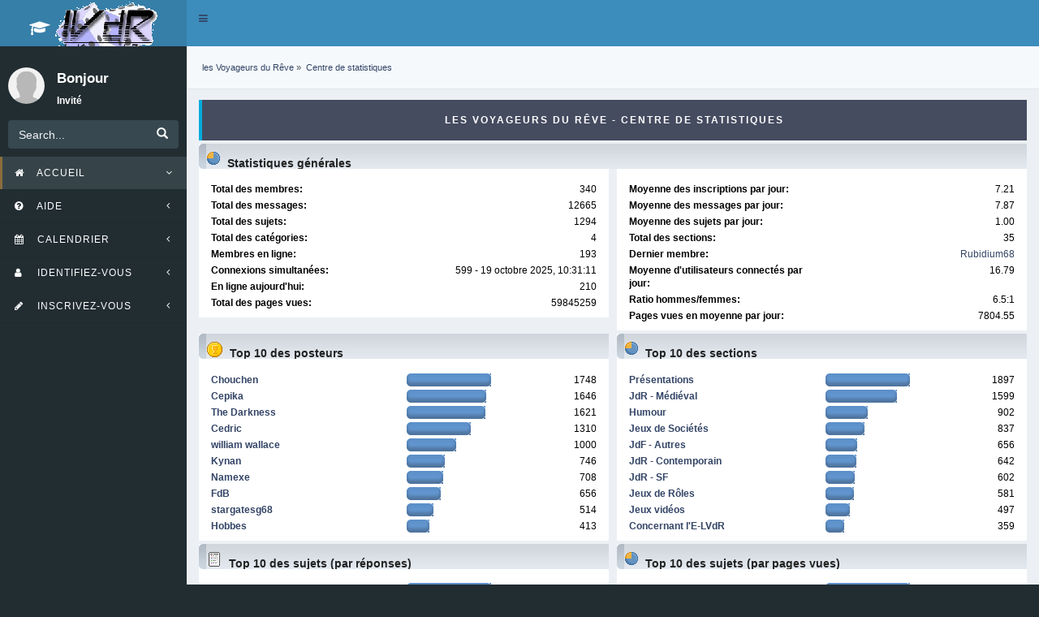

--- FILE ---
content_type: text/html; charset=UTF-8
request_url: https://www.lvdr.org/smf/index.php?action=stats;expand=201408
body_size: 14898
content:
<!DOCTYPE html>
<html lang="fr" >
<head>
	<meta http-equiv="Content-Type" content="text/html; charset=UTF-8" />
	<link rel="stylesheet" type="text/css" href="https://www.lvdr.org/smf/Themes/vVide/css/bootstrap.css" />
	<link rel="stylesheet" type="text/css" href="https://www.lvdr.org/smf/Themes/vVide/css/webtiryaki.css?fin20" />
	<link rel="stylesheet" type="text/css" href="https://www.lvdr.org/smf/Themes/vVide/css/font-awesome.min.css?fin20" />
	<link rel="stylesheet" type="text/css" href="https://www.lvdr.org/smf/Themes/vVide/css/index.css?fin20" />
	<link rel="stylesheet" type="text/css" href="https://www.lvdr.org/smf/Themes/default/css/webkit.css" />
	<script type="text/javascript" src="https://www.lvdr.org/smf/Themes/vVide/scripts/jquery.min.js?fin20"></script>
	<script type="text/javascript" src="https://www.lvdr.org/smf/Themes/vVide/scripts/bootstrap.min.js?fin20"></script>
	<script type="text/javascript" src="https://www.lvdr.org/smf/Themes/vVide/scripts/app.js?fin20"></script>
	<script type="text/javascript" src="https://www.lvdr.org/smf/Themes/default/scripts/script.js?fin20"></script>
	<script type="text/javascript" src="https://www.lvdr.org/smf/Themes/vVide/scripts/theme.js?fin20"></script>
	<script type="text/javascript"><!-- // --><![CDATA[
		var smf_theme_url = "https://www.lvdr.org/smf/Themes/vVide";
		var smf_default_theme_url = "https://www.lvdr.org/smf/Themes/default";
		var smf_images_url = "https://www.lvdr.org/smf/Themes/vVide/images";
		var smf_scripturl = "https://www.lvdr.org/smf/index.php?PHPSESSID=5885d29f3ac943fddadc2cc046589148&amp;";
		var smf_iso_case_folding = false;
		var smf_charset = "UTF-8";
		var ajax_notification_text = "Chargement...";
		var ajax_notification_cancel_text = "Annuler";
	// ]]></script>  
	<meta name="viewport" content="width=device-width, initial-scale=1">
	<meta name="description" content="les Voyageurs du Rêve - Centre de statistiques" />
	<title>les Voyageurs du Rêve - Centre de statistiques</title>
	<style type="text/css">
	@media (min-width: 979px) 
	{
		.container {
			width: 80%;
		}
	}
	</style>
	<meta name="robots" content="noindex" />
	<link rel="help" href="https://www.lvdr.org/smf/index.php?PHPSESSID=5885d29f3ac943fddadc2cc046589148&amp;action=help" />
	<link rel="search" href="https://www.lvdr.org/smf/index.php?PHPSESSID=5885d29f3ac943fddadc2cc046589148&amp;action=search" />
	<link rel="contents" href="https://www.lvdr.org/smf/index.php?PHPSESSID=5885d29f3ac943fddadc2cc046589148&amp;" />
	<link rel="alternate" type="application/rss+xml" title="les Voyageurs du Rêve - Flux RSS" href="https://www.lvdr.org/smf/index.php?PHPSESSID=5885d29f3ac943fddadc2cc046589148&amp;type=rss;action=.xml" />

<script async src="//pagead2.googlesyndication.com/pagead/js/adsbygoogle.js"></script>
<script>
  (adsbygoogle = window.adsbygoogle || []).push({
    google_ad_client: "ca-pub-1531932401303560",
    enable_page_level_ads: true
  });
</script>

</head>
<body class="hold-transition skin-blue sidebar-mini">
	<div class="wrapper">
<header class="main-header">
   <h1 class="logo">
		<a href="https://www.lvdr.org/smf/index.php?PHPSESSID=5885d29f3ac943fddadc2cc046589148&amp;"><i class="fa fa-graduation-cap"></i>&nbsp;<img src="https://www.lvdr.org/public/lvdr.png" alt="les Voyageurs du Rêve" /></a>
	</h1>
   <nav class="navbar navbar-static-top" role="navigation">
    <a href="https://www.lvdr.org/smf/index.php?PHPSESSID=5885d29f3ac943fddadc2cc046589148&amp;" class="sidebar-toggle" data-toggle="offcanvas" role="button">
        <span class="sr-only">Toggle navigation</span>
      </a>
	  <div class="navbar-custom-menu">
	</div>
    </nav>
  </header>
   <!-- Left side column. contains the logo and sidebar -->
  <aside class="main-sidebar">
    <!-- sidebar: style can be found in sidebar.less -->
    <section class="sidebar">
      <!-- Sidebar user panel -->
      <div class="user-panel">
        <div class="pull-left image">
		<img src="https://www.lvdr.org/smf/Themes/vVide/images/theme/noavatar.png" class="img-circle" alt="Profil" />
        </div>
        <div class="pull-left info">
		  <h3 class="username">Bonjour</h3>
          <p> Invité</p> 
        </div>
      </div>
      <!-- search form -->
      <form class="sidebar-form" action="https://www.lvdr.org/smf/index.php?PHPSESSID=5885d29f3ac943fddadc2cc046589148&amp;action=search2" method="post" accept-charset="UTF-8">
        <div class="input-group">
		<input class="form-control" type="text" name="search" value="Search..." onfocus="this.value = '';" onblur="if(this.value=='') this.value='Search...';" />
              <span class="input-group-btn"> 
<button class="btn btn-primary" type="submit" name="submit" id="nlk-search-submit">
    <i class="glyphicon glyphicon-search"></i>
</button> 
    
</span>    
        </div>
	</form>
	
		<ul class="sidebar-menu treeview-menu">
				<li id="button_home" class="button_home active">
					<a  href="https://www.lvdr.org/smf/index.php?PHPSESSID=5885d29f3ac943fddadc2cc046589148&amp;">
										<i class="fa fa-home"></i>&nbsp;
						<span>Accueil</span>
						<span class="pull-right-container">
              <i class="fa fa-angle-left pull-right"></i>
            </span>
					</a>
				</li>
				<li id="button_help" class="button_help">
					<a  href="https://www.lvdr.org/smf/index.php?PHPSESSID=5885d29f3ac943fddadc2cc046589148&amp;action=help">
										<i class="fa fa-help"></i>&nbsp;
						<span>Aide</span>
						<span class="pull-right-container">
              <i class="fa fa-angle-left pull-right"></i>
            </span>
					</a>
				</li>
				<li id="button_calendar" class="button_calendar">
					<a  href="https://www.lvdr.org/smf/index.php?PHPSESSID=5885d29f3ac943fddadc2cc046589148&amp;action=calendar">
										<i class="fa fa-calendar"></i>&nbsp;
						<span>Calendrier</span>
						<span class="pull-right-container">
              <i class="fa fa-angle-left pull-right"></i>
            </span>
					</a>
				</li>
				<li id="button_login" class="button_login">
					<a  href="https://www.lvdr.org/smf/index.php?PHPSESSID=5885d29f3ac943fddadc2cc046589148&amp;action=login">
										<i class="fa fa-login"></i>&nbsp;
						<span>Identifiez-vous</span>
						<span class="pull-right-container">
              <i class="fa fa-angle-left pull-right"></i>
            </span>
					</a>
				</li>
				<li id="button_register" class="button_register">
					<a  href="https://www.lvdr.org/smf/index.php?PHPSESSID=5885d29f3ac943fddadc2cc046589148&amp;action=register">
										<i class="fa fa-register"></i>&nbsp;
						<span>Inscrivez-vous</span>
						<span class="pull-right-container">
              <i class="fa fa-angle-left pull-right"></i>
            </span>
					</a>
				</li>
			</ul>
    </section>
    <!-- /.sidebar -->
  </aside>
	<div class="content-wrapper">
		<section class="content-header">
    
	<div class="navigate_section">
		<ul>
			<li>
				<a href="https://www.lvdr.org/smf/index.php?PHPSESSID=5885d29f3ac943fddadc2cc046589148&amp;"><span>les Voyageurs du Rêve</span></a> &#187;
			</li>
			<li class="last">
				<a href="https://www.lvdr.org/smf/index.php?PHPSESSID=5885d29f3ac943fddadc2cc046589148&amp;action=stats"><span>Centre de statistiques</span></a>
			</li>
		</ul>
	</div>
    </section>
	<section class="content">
	<div id="statistics" class="main_section">
		<div class="cat_bar">
			<h3 class="catbg">les Voyageurs du Rêve - Centre de statistiques</h3>
		</div>
		<div class="title_bar">
			<h4 class="titlebg">
				<span class="ie6_header floatleft">
					<img src="https://www.lvdr.org/smf/Themes/vVide/images/stats_info.gif" class="icon" alt="" /> Statistiques générales
				</span>
			</h4>
		</div>
		<div class="flow_hidden">
			<div id="stats_left">
				<div class="windowbg2">
					<span class="topslice"><span></span></span>
					<div class="content top_row">
						<dl class="stats">
							<dt>Total des membres:</dt>
							<dd>340</dd>
							<dt>Total des messages:</dt>
							<dd>12665</dd>
							<dt>Total des sujets:</dt>
							<dd>1294</dd>
							<dt>Total des catégories:</dt>
							<dd>4</dd>
							<dt>Membres en ligne:</dt>
							<dd>193</dd>
							<dt>Connexions simultanées:</dt>
							<dd>599 - 19 octobre 2025, 10:31:11</dd>
							<dt>En ligne aujourd'hui:</dt>
							<dd>210</dd>
							<dt>Total des pages vues:</dt>
							<dd>59845259</dd>
						</dl>
						<div class="clear"></div>
					</div>
					<span class="botslice"><span></span></span>
				</div>
			</div>
			<div id="stats_right">
				<div class="windowbg2">
					<span class="topslice"><span></span></span>
					<div class="content top_row">
						<dl class="stats">
							<dt>Moyenne des inscriptions par jour:</dt>
							<dd>7.21</dd>
							<dt>Moyenne des messages par jour:</dt>
							<dd>7.87</dd>
							<dt>Moyenne des sujets par jour:</dt>
							<dd>1.00</dd>
							<dt>Total des sections:</dt>
							<dd>35</dd>
							<dt>Dernier membre:</dt>
							<dd><a href="https://www.lvdr.org/smf/index.php?PHPSESSID=5885d29f3ac943fddadc2cc046589148&amp;action=profile;u=55490">Rubidium68</a></dd>
							<dt>Moyenne d'utilisateurs connectés par jour:</dt>
							<dd>16.79</dd>
							<dt>Ratio hommes/femmes:</dt>
							<dd>6.5:1</dd>
							<dt>Pages vues en moyenne par jour:</dt>
							<dd>7804.55</dd>
						</dl>
						<div class="clear"></div>
					</div>
					<span class="botslice"><span></span></span>
				</div>
			</div>
		</div>
		<div class="flow_hidden">
			<div id="top_posters">
				<div class="title_bar">
					<h4 class="titlebg">
						<span class="ie6_header floatleft">
							<img src="https://www.lvdr.org/smf/Themes/vVide/images/stats_posters.gif" class="icon" alt="" /> Top 10 des posteurs
						</span>
					</h4>
				</div>
					<div class="windowbg2">
						<span class="topslice"><span></span></span>
						<div class="content">
							<dl class="stats">
								<dt>
									<a href="https://www.lvdr.org/smf/index.php?PHPSESSID=5885d29f3ac943fddadc2cc046589148&amp;action=profile;u=26">Chouchen</a>
								</dt>
								<dd class="statsbar">
									<div class="bar" style="width: 104px;">
										<div style="width: 100px;"></div>
									</div>
									<span class="righttext">1748</span>
								</dd>
								<dt>
									<a href="https://www.lvdr.org/smf/index.php?PHPSESSID=5885d29f3ac943fddadc2cc046589148&amp;action=profile;u=39">Cepika</a>
								</dt>
								<dd class="statsbar">
									<div class="bar" style="width: 98px;">
										<div style="width: 94px;"></div>
									</div>
									<span class="righttext">1646</span>
								</dd>
								<dt>
									<a href="https://www.lvdr.org/smf/index.php?PHPSESSID=5885d29f3ac943fddadc2cc046589148&amp;action=profile;u=46">The Darkness</a>
								</dt>
								<dd class="statsbar">
									<div class="bar" style="width: 97px;">
										<div style="width: 93px;"></div>
									</div>
									<span class="righttext">1621</span>
								</dd>
								<dt>
									<a href="https://www.lvdr.org/smf/index.php?PHPSESSID=5885d29f3ac943fddadc2cc046589148&amp;action=profile;u=20">Cedric</a>
								</dt>
								<dd class="statsbar">
									<div class="bar" style="width: 79px;">
										<div style="width: 75px;"></div>
									</div>
									<span class="righttext">1310</span>
								</dd>
								<dt>
									<a href="https://www.lvdr.org/smf/index.php?PHPSESSID=5885d29f3ac943fddadc2cc046589148&amp;action=profile;u=100">william wallace</a>
								</dt>
								<dd class="statsbar">
									<div class="bar" style="width: 61px;">
										<div style="width: 57px;"></div>
									</div>
									<span class="righttext">1000</span>
								</dd>
								<dt>
									<a href="https://www.lvdr.org/smf/index.php?PHPSESSID=5885d29f3ac943fddadc2cc046589148&amp;action=profile;u=36118">Kynan</a>
								</dt>
								<dd class="statsbar">
									<div class="bar" style="width: 47px;">
										<div style="width: 43px;"></div>
									</div>
									<span class="righttext">746</span>
								</dd>
								<dt>
									<a href="https://www.lvdr.org/smf/index.php?PHPSESSID=5885d29f3ac943fddadc2cc046589148&amp;action=profile;u=9">Namexe</a>
								</dt>
								<dd class="statsbar">
									<div class="bar" style="width: 45px;">
										<div style="width: 41px;"></div>
									</div>
									<span class="righttext">708</span>
								</dd>
								<dt>
									<a href="https://www.lvdr.org/smf/index.php?PHPSESSID=5885d29f3ac943fddadc2cc046589148&amp;action=profile;u=34094">FdB</a>
								</dt>
								<dd class="statsbar">
									<div class="bar" style="width: 42px;">
										<div style="width: 38px;"></div>
									</div>
									<span class="righttext">656</span>
								</dd>
								<dt>
									<a href="https://www.lvdr.org/smf/index.php?PHPSESSID=5885d29f3ac943fddadc2cc046589148&amp;action=profile;u=309">stargatesg68</a>
								</dt>
								<dd class="statsbar">
									<div class="bar" style="width: 33px;">
										<div style="width: 29px;"></div>
									</div>
									<span class="righttext">514</span>
								</dd>
								<dt>
									<a href="https://www.lvdr.org/smf/index.php?PHPSESSID=5885d29f3ac943fddadc2cc046589148&amp;action=profile;u=13">Hobbes</a>
								</dt>
								<dd class="statsbar">
									<div class="bar" style="width: 28px;">
										<div style="width: 24px;"></div>
									</div>
									<span class="righttext">413</span>
								</dd>
							</dl>
							<div class="clear"></div>
						</div>
						<span class="botslice"><span></span></span>
					</div>
			</div>
			<div id="top_boards">
				<div class="title_bar">
					<h4 class="titlebg">
						<span class="ie6_header floatleft">
							<img src="https://www.lvdr.org/smf/Themes/vVide/images/stats_board.gif" class="icon" alt="" /> Top 10 des sections
						</span>
					</h4>
				</div>
					<div class="windowbg2">
						<span class="topslice"><span></span></span>
						<div class="content">
							<dl class="stats">
								<dt>
									<a href="https://www.lvdr.org/smf/index.php?PHPSESSID=5885d29f3ac943fddadc2cc046589148&amp;board=65.0">Présentations</a>
								</dt>
								<dd class="statsbar">
									<div class="bar" style="width: 104px;">
										<div style="width: 100px;"></div>
									</div>
									<span class="righttext">1897</span>
								</dd>
								<dt>
									<a href="https://www.lvdr.org/smf/index.php?PHPSESSID=5885d29f3ac943fddadc2cc046589148&amp;board=17.0">JdR - Médiéval</a>
								</dt>
								<dd class="statsbar">
									<div class="bar" style="width: 88px;">
										<div style="width: 84px;"></div>
									</div>
									<span class="righttext">1599</span>
								</dd>
								<dt>
									<a href="https://www.lvdr.org/smf/index.php?PHPSESSID=5885d29f3ac943fddadc2cc046589148&amp;board=48.0">Humour</a>
								</dt>
								<dd class="statsbar">
									<div class="bar" style="width: 52px;">
										<div style="width: 48px;"></div>
									</div>
									<span class="righttext">902</span>
								</dd>
								<dt>
									<a href="https://www.lvdr.org/smf/index.php?PHPSESSID=5885d29f3ac943fddadc2cc046589148&amp;board=28.0">Jeux de Sociétés</a>
								</dt>
								<dd class="statsbar">
									<div class="bar" style="width: 48px;">
										<div style="width: 44px;"></div>
									</div>
									<span class="righttext">837</span>
								</dd>
								<dt>
									<a href="https://www.lvdr.org/smf/index.php?PHPSESSID=5885d29f3ac943fddadc2cc046589148&amp;board=22.0">JdF - Autres</a>
								</dt>
								<dd class="statsbar">
									<div class="bar" style="width: 39px;">
										<div style="width: 35px;"></div>
									</div>
									<span class="righttext">656</span>
								</dd>
								<dt>
									<a href="https://www.lvdr.org/smf/index.php?PHPSESSID=5885d29f3ac943fddadc2cc046589148&amp;board=15.0">JdR - Contemporain</a>
								</dt>
								<dd class="statsbar">
									<div class="bar" style="width: 38px;">
										<div style="width: 34px;"></div>
									</div>
									<span class="righttext">642</span>
								</dd>
								<dt>
									<a href="https://www.lvdr.org/smf/index.php?PHPSESSID=5885d29f3ac943fddadc2cc046589148&amp;board=16.0">JdR - SF</a>
								</dt>
								<dd class="statsbar">
									<div class="bar" style="width: 36px;">
										<div style="width: 32px;"></div>
									</div>
									<span class="righttext">602</span>
								</dd>
								<dt>
									<a href="https://www.lvdr.org/smf/index.php?PHPSESSID=5885d29f3ac943fddadc2cc046589148&amp;board=59.0">Jeux de Rôles</a>
								</dt>
								<dd class="statsbar">
									<div class="bar" style="width: 35px;">
										<div style="width: 31px;"></div>
									</div>
									<span class="righttext">581</span>
								</dd>
								<dt>
									<a href="https://www.lvdr.org/smf/index.php?PHPSESSID=5885d29f3ac943fddadc2cc046589148&amp;board=27.0">Jeux vidéos</a>
								</dt>
								<dd class="statsbar">
									<div class="bar" style="width: 30px;">
										<div style="width: 26px;"></div>
									</div>
									<span class="righttext">497</span>
								</dd>
								<dt>
									<a href="https://www.lvdr.org/smf/index.php?PHPSESSID=5885d29f3ac943fddadc2cc046589148&amp;board=33.0">Concernant l'E-LVdR</a>
								</dt>
								<dd class="statsbar">
									<div class="bar" style="width: 23px;">
										<div style="width: 19px;"></div>
									</div>
									<span class="righttext">359</span>
								</dd>
							</dl>
							<div class="clear"></div>
						</div>
						<span class="botslice"><span></span></span>
					</div>
			</div>
		</div>
		<div class="flow_hidden">
			<div id="top_topics_replies">
				<div class="title_bar">
					<h4 class="titlebg">
						<span class="ie6_header floatleft">
							<img src="https://www.lvdr.org/smf/Themes/vVide/images/stats_replies.gif" class="icon" alt="" /> Top 10 des sujets (par réponses)
						</span>
					</h4>
				</div>
					<div class="windowbg2">
						<span class="topslice"><span></span></span>
						<div class="content">
							<dl class="stats">
								<dt>
									<a href="https://www.lvdr.org/smf/index.php?PHPSESSID=5885d29f3ac943fddadc2cc046589148&amp;topic=2359.0">Insolite</a>
								</dt>
								<dd class="statsbar">
									<div class="bar" style="width: 104px;">
										<div style="width: 100px;"></div>
									</div>
									<span class="righttext">330</span>
								</dd>
								<dt>
									<a href="https://www.lvdr.org/smf/index.php?PHPSESSID=5885d29f3ac943fddadc2cc046589148&amp;topic=790.0">BERSERK</a>
								</dt>
								<dd class="statsbar">
									<div class="bar" style="width: 87px;">
										<div style="width: 83px;"></div>
									</div>
									<span class="righttext">275</span>
								</dd>
								<dt>
									<a href="https://www.lvdr.org/smf/index.php?PHPSESSID=5885d29f3ac943fddadc2cc046589148&amp;topic=3416.0">Dragon Age : Origins</a>
								</dt>
								<dd class="statsbar">
									<div class="bar" style="width: 78px;">
										<div style="width: 74px;"></div>
									</div>
									<span class="righttext">245</span>
								</dd>
								<dt>
									<a href="https://www.lvdr.org/smf/index.php?PHPSESSID=5885d29f3ac943fddadc2cc046589148&amp;topic=2035.0">Les perles de dailymotion</a>
								</dt>
								<dd class="statsbar">
									<div class="bar" style="width: 78px;">
										<div style="width: 74px;"></div>
									</div>
									<span class="righttext">243</span>
								</dd>
								<dt>
									<a href="https://www.lvdr.org/smf/index.php?PHPSESSID=5885d29f3ac943fddadc2cc046589148&amp;topic=6933.0">Nightprowler V2</a>
								</dt>
								<dd class="statsbar">
									<div class="bar" style="width: 55px;">
										<div style="width: 51px;"></div>
									</div>
									<span class="righttext">167</span>
								</dd>
								<dt>
									<a href="https://www.lvdr.org/smf/index.php?PHPSESSID=5885d29f3ac943fddadc2cc046589148&amp;topic=8327.0">The Coming Storm - règles et création</a>
								</dt>
								<dd class="statsbar">
									<div class="bar" style="width: 48px;">
										<div style="width: 44px;"></div>
									</div>
									<span class="righttext">144</span>
								</dd>
								<dt>
									<a href="https://www.lvdr.org/smf/index.php?PHPSESSID=5885d29f3ac943fddadc2cc046589148&amp;topic=7404.0">J2P / Scythe--rise of fenris</a>
								</dt>
								<dd class="statsbar">
									<div class="bar" style="width: 45px;">
										<div style="width: 41px;"></div>
									</div>
									<span class="righttext">134</span>
								</dd>
								<dt>
									<a href="https://www.lvdr.org/smf/index.php?PHPSESSID=5885d29f3ac943fddadc2cc046589148&amp;topic=6991.0">Mage : l'Ascension</a>
								</dt>
								<dd class="statsbar">
									<div class="bar" style="width: 40px;">
										<div style="width: 36px;"></div>
									</div>
									<span class="righttext">119</span>
								</dd>
								<dt>
									<a href="https://www.lvdr.org/smf/index.php?PHPSESSID=5885d29f3ac943fddadc2cc046589148&amp;topic=5014.0">nouveauté jdr en kickstarter</a>
								</dt>
								<dd class="statsbar">
									<div class="bar" style="width: 39px;">
										<div style="width: 35px;"></div>
									</div>
									<span class="righttext">116</span>
								</dd>
								<dt>
									<a href="https://www.lvdr.org/smf/index.php?PHPSESSID=5885d29f3ac943fddadc2cc046589148&amp;topic=8120.0">Anneau Unique, Journal de la Compagnie « Gardiens de Mirkwood »</a>
								</dt>
								<dd class="statsbar">
									<div class="bar" style="width: 36px;">
										<div style="width: 32px;"></div>
									</div>
									<span class="righttext">105</span>
								</dd>
							</dl>
							<div class="clear"></div>
						</div>
						<span class="botslice"><span></span></span>
					</div>
			</div>

			<div id="top_topics_views">
				<div class="title_bar">
					<h4 class="titlebg">
						<span class="ie6_header floatleft">
							<img src="https://www.lvdr.org/smf/Themes/vVide/images/stats_views.gif" class="icon" alt="" /> Top 10 des sujets (par pages vues)
						</span>
					</h4>
				</div>
				<div class="windowbg2">
					<span class="topslice"><span></span></span>
					<div class="content">
						<dl class="stats">
							<dt><a href="https://www.lvdr.org/smf/index.php?PHPSESSID=5885d29f3ac943fddadc2cc046589148&amp;topic=2359.0">Insolite</a></dt>
							<dd class="statsbar">
								<div class="bar" style="width: 104px;">
									<div style="width: 100px;"></div>
								</div>
								<span class="righttext">464082</span>
							</dd>
							<dt><a href="https://www.lvdr.org/smf/index.php?PHPSESSID=5885d29f3ac943fddadc2cc046589148&amp;topic=790.0">BERSERK</a></dt>
							<dd class="statsbar">
								<div class="bar" style="width: 77px;">
									<div style="width: 73px;"></div>
								</div>
								<span class="righttext">339891</span>
							</dd>
							<dt><a href="https://www.lvdr.org/smf/index.php?PHPSESSID=5885d29f3ac943fddadc2cc046589148&amp;topic=3416.0">Dragon Age : Origins</a></dt>
							<dd class="statsbar">
								<div class="bar" style="width: 75px;">
									<div style="width: 71px;"></div>
								</div>
								<span class="righttext">327284</span>
							</dd>
							<dt><a href="https://www.lvdr.org/smf/index.php?PHPSESSID=5885d29f3ac943fddadc2cc046589148&amp;topic=2035.0">Les perles de dailymotion</a></dt>
							<dd class="statsbar">
								<div class="bar" style="width: 70px;">
									<div style="width: 66px;"></div>
								</div>
								<span class="righttext">306447</span>
							</dd>
							<dt><a href="https://www.lvdr.org/smf/index.php?PHPSESSID=5885d29f3ac943fddadc2cc046589148&amp;topic=6933.0">Nightprowler V2</a></dt>
							<dd class="statsbar">
								<div class="bar" style="width: 51px;">
									<div style="width: 47px;"></div>
								</div>
								<span class="righttext">219541</span>
							</dd>
							<dt><a href="https://www.lvdr.org/smf/index.php?PHPSESSID=5885d29f3ac943fddadc2cc046589148&amp;topic=6991.0">Mage : l'Ascension</a></dt>
							<dd class="statsbar">
								<div class="bar" style="width: 50px;">
									<div style="width: 46px;"></div>
								</div>
								<span class="righttext">213421</span>
							</dd>
							<dt><a href="https://www.lvdr.org/smf/index.php?PHPSESSID=5885d29f3ac943fddadc2cc046589148&amp;topic=5014.0">nouveauté jdr en kickstarter</a></dt>
							<dd class="statsbar">
								<div class="bar" style="width: 49px;">
									<div style="width: 45px;"></div>
								</div>
								<span class="righttext">208240</span>
							</dd>
							<dt><a href="https://www.lvdr.org/smf/index.php?PHPSESSID=5885d29f3ac943fddadc2cc046589148&amp;topic=8032.0">Starfinder JDR</a></dt>
							<dd class="statsbar">
								<div class="bar" style="width: 46px;">
									<div style="width: 42px;"></div>
								</div>
								<span class="righttext">193933</span>
							</dd>
							<dt><a href="https://www.lvdr.org/smf/index.php?PHPSESSID=5885d29f3ac943fddadc2cc046589148&amp;topic=8327.0">The Coming Storm - règles et création</a></dt>
							<dd class="statsbar">
								<div class="bar" style="width: 45px;">
									<div style="width: 41px;"></div>
								</div>
								<span class="righttext">190585</span>
							</dd>
							<dt><a href="https://www.lvdr.org/smf/index.php?PHPSESSID=5885d29f3ac943fddadc2cc046589148&amp;topic=7404.0">J2P / Scythe--rise of fenris</a></dt>
							<dd class="statsbar">
								<div class="bar" style="width: 43px;">
									<div style="width: 39px;"></div>
								</div>
								<span class="righttext">181801</span>
							</dd>
						</dl>
						<div class="clear"></div>
					</div>
					<span class="botslice"><span></span></span>
				</div>
			</div>
		</div>
		<div class="flow_hidden">
			<div id="top_topics_starter">
				<div class="title_bar">
					<h4 class="titlebg">
						<span class="ie6_header floatleft">
							<img src="https://www.lvdr.org/smf/Themes/vVide/images/stats_replies.gif" class="icon" alt="" /> Top lanceurs de sujets
						</span>
					</h4>
				</div>
				<div class="windowbg2">
					<span class="topslice"><span></span></span>
					<div class="content">
						<dl class="stats">
							<dt>
								<a href="https://www.lvdr.org/smf/index.php?PHPSESSID=5885d29f3ac943fddadc2cc046589148&amp;action=profile;u=26">Chouchen</a>
							</dt>
							<dd class="statsbar">
								<div class="bar" style="width: 104px;">
									<div style="width: 100px;"></div>
								</div>
								<span class="righttext">164</span>
							</dd>
							<dt>
								<a href="https://www.lvdr.org/smf/index.php?PHPSESSID=5885d29f3ac943fddadc2cc046589148&amp;action=profile;u=309">stargatesg68</a>
							</dt>
							<dd class="statsbar">
								<div class="bar" style="width: 44px;">
									<div style="width: 40px;"></div>
								</div>
								<span class="righttext">66</span>
							</dd>
							<dt>
								<a href="https://www.lvdr.org/smf/index.php?PHPSESSID=5885d29f3ac943fddadc2cc046589148&amp;action=profile;u=100">william wallace</a>
							</dt>
							<dd class="statsbar">
								<div class="bar" style="width: 34px;">
									<div style="width: 30px;"></div>
								</div>
								<span class="righttext">49</span>
							</dd>
							<dt>
								<a href="https://www.lvdr.org/smf/index.php?PHPSESSID=5885d29f3ac943fddadc2cc046589148&amp;action=profile;u=39">Cepika</a>
							</dt>
							<dd class="statsbar">
								<div class="bar" style="width: 29px;">
									<div style="width: 25px;"></div>
								</div>
								<span class="righttext">41</span>
							</dd>
							<dt>
								<a href="https://www.lvdr.org/smf/index.php?PHPSESSID=5885d29f3ac943fddadc2cc046589148&amp;action=profile;u=36118">Kynan</a>
							</dt>
							<dd class="statsbar">
								<div class="bar" style="width: 26px;">
									<div style="width: 22px;"></div>
								</div>
								<span class="righttext">36</span>
							</dd>
							<dt>
								<a href="https://www.lvdr.org/smf/index.php?PHPSESSID=5885d29f3ac943fddadc2cc046589148&amp;action=profile;u=46">The Darkness</a>
							</dt>
							<dd class="statsbar">
								<div class="bar" style="width: 23px;">
									<div style="width: 19px;"></div>
								</div>
								<span class="righttext">31</span>
							</dd>
							<dt>
								<a href="https://www.lvdr.org/smf/index.php?PHPSESSID=5885d29f3ac943fddadc2cc046589148&amp;action=profile;u=36400">Mathieu.boin</a>
							</dt>
							<dd class="statsbar">
								<div class="bar" style="width: 22px;">
									<div style="width: 18px;"></div>
								</div>
								<span class="righttext">29</span>
							</dd>
							<dt>
								<a href="https://www.lvdr.org/smf/index.php?PHPSESSID=5885d29f3ac943fddadc2cc046589148&amp;action=profile;u=45065">tHe_LaMaN</a>
							</dt>
							<dd class="statsbar">
								<div class="bar" style="width: 20px;">
									<div style="width: 16px;"></div>
								</div>
								<span class="righttext">27</span>
							</dd>
							<dt>
								<a href="https://www.lvdr.org/smf/index.php?PHPSESSID=5885d29f3ac943fddadc2cc046589148&amp;action=profile;u=20">Cedric</a>
							</dt>
							<dd class="statsbar">
								<div class="bar" style="width: 20px;">
									<div style="width: 16px;"></div>
								</div>
								<span class="righttext">26</span>
							</dd>
							<dt>
								<a href="https://www.lvdr.org/smf/index.php?PHPSESSID=5885d29f3ac943fddadc2cc046589148&amp;action=profile;u=37400">Loïc</a>
							</dt>
							<dd class="statsbar">
								<div class="bar" style="width: 20px;">
									<div style="width: 16px;"></div>
								</div>
								<span class="righttext">26</span>
							</dd>
						</dl>
						<div class="clear"></div>
					</div>
					<span class="botslice"><span></span></span>
				</div>
			</div>
			<div id="most_online">
				<div class="title_bar">
					<h4 class="titlebg">
						<span class="ie6_header floatleft">
							<img src="https://www.lvdr.org/smf/Themes/vVide/images/stats_views.gif" class="icon" alt="" /> Temps de connexion cumulé
						</span>
					</h4>
				</div>
				<div class="windowbg2">
					<span class="topslice"><span></span></span>
					<div class="content">
						<dl class="stats">
							<dt>
								<a href="https://www.lvdr.org/smf/index.php?PHPSESSID=5885d29f3ac943fddadc2cc046589148&amp;action=profile;u=20">Cedric</a>
							</dt>
							<dd class="statsbar">
								<div class="bar" style="width: 104px;">
									<div style="width: 100px;"></div>
								</div>
								<span>35j 17h 49m</span>
							</dd>
							<dt>
								<a href="https://www.lvdr.org/smf/index.php?PHPSESSID=5885d29f3ac943fddadc2cc046589148&amp;action=profile;u=863">Deus ex Machina</a>
							</dt>
							<dd class="statsbar">
								<div class="bar" style="width: 98px;">
									<div style="width: 94px;"></div>
								</div>
								<span>33j 10h 20m</span>
							</dd>
							<dt>
								<a href="https://www.lvdr.org/smf/index.php?PHPSESSID=5885d29f3ac943fddadc2cc046589148&amp;action=profile;u=26">Chouchen</a>
							</dt>
							<dd class="statsbar">
								<div class="bar" style="width: 94px;">
									<div style="width: 90px;"></div>
								</div>
								<span>32j 5h 11m</span>
							</dd>
							<dt>
								<a href="https://www.lvdr.org/smf/index.php?PHPSESSID=5885d29f3ac943fddadc2cc046589148&amp;action=profile;u=36118">Kynan</a>
							</dt>
							<dd class="statsbar">
								<div class="bar" style="width: 87px;">
									<div style="width: 83px;"></div>
								</div>
								<span>29j 14h 39m</span>
							</dd>
							<dt>
								<a href="https://www.lvdr.org/smf/index.php?PHPSESSID=5885d29f3ac943fddadc2cc046589148&amp;action=profile;u=16523">Narmand</a>
							</dt>
							<dd class="statsbar">
								<div class="bar" style="width: 87px;">
									<div style="width: 83px;"></div>
								</div>
								<span>29j 13h 12m</span>
							</dd>
							<dt>
								<a href="https://www.lvdr.org/smf/index.php?PHPSESSID=5885d29f3ac943fddadc2cc046589148&amp;action=profile;u=299">braduck</a>
							</dt>
							<dd class="statsbar">
								<div class="bar" style="width: 64px;">
									<div style="width: 60px;"></div>
								</div>
								<span>21j 6h 46m</span>
							</dd>
							<dt>
								<a href="https://www.lvdr.org/smf/index.php?PHPSESSID=5885d29f3ac943fddadc2cc046589148&amp;action=profile;u=100">william wallace</a>
							</dt>
							<dd class="statsbar">
								<div class="bar" style="width: 63px;">
									<div style="width: 59px;"></div>
								</div>
								<span>21j 2h 30m</span>
							</dd>
							<dt>
								<a href="https://www.lvdr.org/smf/index.php?PHPSESSID=5885d29f3ac943fddadc2cc046589148&amp;action=profile;u=39">Cepika</a>
							</dt>
							<dd class="statsbar">
								<div class="bar" style="width: 59px;">
									<div style="width: 55px;"></div>
								</div>
								<span>19j 17h 7m</span>
							</dd>
							<dt>
								<a href="https://www.lvdr.org/smf/index.php?PHPSESSID=5885d29f3ac943fddadc2cc046589148&amp;action=profile;u=309">stargatesg68</a>
							</dt>
							<dd class="statsbar">
								<div class="bar" style="width: 54px;">
									<div style="width: 50px;"></div>
								</div>
								<span>18j 18m</span>
							</dd>
							<dt>
								<a href="https://www.lvdr.org/smf/index.php?PHPSESSID=5885d29f3ac943fddadc2cc046589148&amp;action=profile;u=17">Bilechi</a>
							</dt>
							<dd class="statsbar">
								<div class="bar" style="width: 50px;">
									<div style="width: 46px;"></div>
								</div>
								<span>16j 14h 8m</span>
							</dd>
						</dl>
						<div class="clear"></div>
					</div>
					<span class="botslice"><span></span></span>
				</div>
			</div>
		</div>
		<br class="clear" />
		<div class="flow_hidden">
			<div class="cat_bar">
				<h3 class="catbg">
					<span class="ie6_header floatleft">
						<img src="https://www.lvdr.org/smf/Themes/vVide/images/stats_history.gif" class="icon" alt="" /> Historique du forum (basé sur l'heure interne du forum)
					</span>
				</h3>
			</div>
		<table border="0" width="100%" cellspacing="1" cellpadding="4" class="table_grid" id="stats">
			<thead>
				<tr class="titlebg" valign="middle" align="center">
					<th class="first_th lefttext" width="25%">Résumé annuel</th>
					<th width="15%">Nouveaux sujets</th>
					<th width="15%">Nouveaux messages</th>
					<th width="15%">Nouveaux membres</th>
					<th width="15%">Connexions simultanées</th>
					<th class="last_th">Pages vues</th>
				</tr>
			</thead>
			<tbody>
				<tr class="windowbg2" valign="middle" align="center" id="year_2025">
					<th class="lefttext" width="25%">
						<img id="year_img_2025" src="https://www.lvdr.org/smf/Themes/vVide/images/collapse.gif" alt="*" /> <a href="#year_2025" id="year_link_2025">2025</a>
					</th>
					<th width="15%">737</th>
					<th width="15%">2268</th>
					<th width="15%">5212</th>
					<th width="15%">599</th>
					<th>22509064</th>
				</tr>
				<tr class="windowbg2" valign="middle" align="center" id="tr_month_202512">
					<th class="stats_month">
						<img src="https://www.lvdr.org/smf/Themes/vVide/images/expand.gif" alt="" id="img_202512" /> <a id="m202512" href="https://www.lvdr.org/smf/index.php?PHPSESSID=5885d29f3ac943fddadc2cc046589148&amp;action=stats;expand=202512#m202512" onclick="return doingExpandCollapse;">Décembre 2025</a>
					</th>
					<th width="15%">39</th>
					<th width="15%">140</th>
					<th width="15%">538</th>
					<th width="15%">566</th>
					<th>3547667</th>
				</tr>
				<tr class="windowbg2" valign="middle" align="center" id="tr_month_202511">
					<th class="stats_month">
						<img src="https://www.lvdr.org/smf/Themes/vVide/images/expand.gif" alt="" id="img_202511" /> <a id="m202511" href="https://www.lvdr.org/smf/index.php?PHPSESSID=5885d29f3ac943fddadc2cc046589148&amp;action=stats;expand=202511#m202511" onclick="return doingExpandCollapse;">Novembre 2025</a>
					</th>
					<th width="15%">48</th>
					<th width="15%">130</th>
					<th width="15%">453</th>
					<th width="15%">420</th>
					<th>3224483</th>
				</tr>
				<tr class="windowbg2" valign="middle" align="center" id="tr_month_202510">
					<th class="stats_month">
						<img src="https://www.lvdr.org/smf/Themes/vVide/images/expand.gif" alt="" id="img_202510" /> <a id="m202510" href="https://www.lvdr.org/smf/index.php?PHPSESSID=5885d29f3ac943fddadc2cc046589148&amp;action=stats;expand=202510#m202510" onclick="return doingExpandCollapse;">Octobre 2025</a>
					</th>
					<th width="15%">83</th>
					<th width="15%">236</th>
					<th width="15%">339</th>
					<th width="15%">599</th>
					<th>3520246</th>
				</tr>
				<tr class="windowbg2" valign="middle" align="center" id="tr_month_202509">
					<th class="stats_month">
						<img src="https://www.lvdr.org/smf/Themes/vVide/images/expand.gif" alt="" id="img_202509" /> <a id="m202509" href="https://www.lvdr.org/smf/index.php?PHPSESSID=5885d29f3ac943fddadc2cc046589148&amp;action=stats;expand=202509#m202509" onclick="return doingExpandCollapse;">Septembre 2025</a>
					</th>
					<th width="15%">50</th>
					<th width="15%">159</th>
					<th width="15%">191</th>
					<th width="15%">267</th>
					<th>1348508</th>
				</tr>
				<tr class="windowbg2" valign="middle" align="center" id="tr_month_202508">
					<th class="stats_month">
						<img src="https://www.lvdr.org/smf/Themes/vVide/images/expand.gif" alt="" id="img_202508" /> <a id="m202508" href="https://www.lvdr.org/smf/index.php?PHPSESSID=5885d29f3ac943fddadc2cc046589148&amp;action=stats;expand=202508#m202508" onclick="return doingExpandCollapse;">Août 2025</a>
					</th>
					<th width="15%">55</th>
					<th width="15%">148</th>
					<th width="15%">445</th>
					<th width="15%">79</th>
					<th>899147</th>
				</tr>
				<tr class="windowbg2" valign="middle" align="center" id="tr_month_202507">
					<th class="stats_month">
						<img src="https://www.lvdr.org/smf/Themes/vVide/images/expand.gif" alt="" id="img_202507" /> <a id="m202507" href="https://www.lvdr.org/smf/index.php?PHPSESSID=5885d29f3ac943fddadc2cc046589148&amp;action=stats;expand=202507#m202507" onclick="return doingExpandCollapse;">Juillet 2025</a>
					</th>
					<th width="15%">45</th>
					<th width="15%">159</th>
					<th width="15%">865</th>
					<th width="15%">201</th>
					<th>658988</th>
				</tr>
				<tr class="windowbg2" valign="middle" align="center" id="tr_month_202506">
					<th class="stats_month">
						<img src="https://www.lvdr.org/smf/Themes/vVide/images/expand.gif" alt="" id="img_202506" /> <a id="m202506" href="https://www.lvdr.org/smf/index.php?PHPSESSID=5885d29f3ac943fddadc2cc046589148&amp;action=stats;expand=202506#m202506" onclick="return doingExpandCollapse;">Juin 2025</a>
					</th>
					<th width="15%">55</th>
					<th width="15%">159</th>
					<th width="15%">743</th>
					<th width="15%">207</th>
					<th>2035864</th>
				</tr>
				<tr class="windowbg2" valign="middle" align="center" id="tr_month_202505">
					<th class="stats_month">
						<img src="https://www.lvdr.org/smf/Themes/vVide/images/expand.gif" alt="" id="img_202505" /> <a id="m202505" href="https://www.lvdr.org/smf/index.php?PHPSESSID=5885d29f3ac943fddadc2cc046589148&amp;action=stats;expand=202505#m202505" onclick="return doingExpandCollapse;">Mai 2025</a>
					</th>
					<th width="15%">63</th>
					<th width="15%">185</th>
					<th width="15%">514</th>
					<th width="15%">219</th>
					<th>2506116</th>
				</tr>
				<tr class="windowbg2" valign="middle" align="center" id="tr_month_202504">
					<th class="stats_month">
						<img src="https://www.lvdr.org/smf/Themes/vVide/images/expand.gif" alt="" id="img_202504" /> <a id="m202504" href="https://www.lvdr.org/smf/index.php?PHPSESSID=5885d29f3ac943fddadc2cc046589148&amp;action=stats;expand=202504#m202504" onclick="return doingExpandCollapse;">Avril 2025</a>
					</th>
					<th width="15%">67</th>
					<th width="15%">218</th>
					<th width="15%">488</th>
					<th width="15%">187</th>
					<th>1192258</th>
				</tr>
				<tr class="windowbg2" valign="middle" align="center" id="tr_month_202503">
					<th class="stats_month">
						<img src="https://www.lvdr.org/smf/Themes/vVide/images/expand.gif" alt="" id="img_202503" /> <a id="m202503" href="https://www.lvdr.org/smf/index.php?PHPSESSID=5885d29f3ac943fddadc2cc046589148&amp;action=stats;expand=202503#m202503" onclick="return doingExpandCollapse;">Mars 2025</a>
					</th>
					<th width="15%">85</th>
					<th width="15%">222</th>
					<th width="15%">231</th>
					<th width="15%">177</th>
					<th>1073534</th>
				</tr>
				<tr class="windowbg2" valign="middle" align="center" id="tr_month_202502">
					<th class="stats_month">
						<img src="https://www.lvdr.org/smf/Themes/vVide/images/expand.gif" alt="" id="img_202502" /> <a id="m202502" href="https://www.lvdr.org/smf/index.php?PHPSESSID=5885d29f3ac943fddadc2cc046589148&amp;action=stats;expand=202502#m202502" onclick="return doingExpandCollapse;">Février 2025</a>
					</th>
					<th width="15%">70</th>
					<th width="15%">283</th>
					<th width="15%">192</th>
					<th width="15%">86</th>
					<th>1046871</th>
				</tr>
				<tr class="windowbg2" valign="middle" align="center" id="tr_month_202501">
					<th class="stats_month">
						<img src="https://www.lvdr.org/smf/Themes/vVide/images/expand.gif" alt="" id="img_202501" /> <a id="m202501" href="https://www.lvdr.org/smf/index.php?PHPSESSID=5885d29f3ac943fddadc2cc046589148&amp;action=stats;expand=202501#m202501" onclick="return doingExpandCollapse;">Janvier 2025</a>
					</th>
					<th width="15%">77</th>
					<th width="15%">229</th>
					<th width="15%">213</th>
					<th width="15%">104</th>
					<th>1455382</th>
				</tr>
				<tr class="windowbg2" valign="middle" align="center" id="year_2024">
					<th class="lefttext" width="25%">
						<img id="year_img_2024" src="https://www.lvdr.org/smf/Themes/vVide/images/collapse.gif" alt="*" /> <a href="#year_2024" id="year_link_2024">2024</a>
					</th>
					<th width="15%">710</th>
					<th width="15%">2795</th>
					<th width="15%">1912</th>
					<th width="15%">448</th>
					<th>25853765</th>
				</tr>
				<tr class="windowbg2" valign="middle" align="center" id="tr_month_202412">
					<th class="stats_month">
						<img src="https://www.lvdr.org/smf/Themes/vVide/images/expand.gif" alt="" id="img_202412" /> <a id="m202412" href="https://www.lvdr.org/smf/index.php?PHPSESSID=5885d29f3ac943fddadc2cc046589148&amp;action=stats;expand=202412#m202412" onclick="return doingExpandCollapse;">Décembre 2024</a>
					</th>
					<th width="15%">41</th>
					<th width="15%">143</th>
					<th width="15%">177</th>
					<th width="15%">96</th>
					<th>1739174</th>
				</tr>
				<tr class="windowbg2" valign="middle" align="center" id="tr_month_202411">
					<th class="stats_month">
						<img src="https://www.lvdr.org/smf/Themes/vVide/images/expand.gif" alt="" id="img_202411" /> <a id="m202411" href="https://www.lvdr.org/smf/index.php?PHPSESSID=5885d29f3ac943fddadc2cc046589148&amp;action=stats;expand=202411#m202411" onclick="return doingExpandCollapse;">Novembre 2024</a>
					</th>
					<th width="15%">50</th>
					<th width="15%">202</th>
					<th width="15%">164</th>
					<th width="15%">133</th>
					<th>1544259</th>
				</tr>
				<tr class="windowbg2" valign="middle" align="center" id="tr_month_202410">
					<th class="stats_month">
						<img src="https://www.lvdr.org/smf/Themes/vVide/images/expand.gif" alt="" id="img_202410" /> <a id="m202410" href="https://www.lvdr.org/smf/index.php?PHPSESSID=5885d29f3ac943fddadc2cc046589148&amp;action=stats;expand=202410#m202410" onclick="return doingExpandCollapse;">Octobre 2024</a>
					</th>
					<th width="15%">71</th>
					<th width="15%">291</th>
					<th width="15%">277</th>
					<th width="15%">96</th>
					<th>2513743</th>
				</tr>
				<tr class="windowbg2" valign="middle" align="center" id="tr_month_202409">
					<th class="stats_month">
						<img src="https://www.lvdr.org/smf/Themes/vVide/images/expand.gif" alt="" id="img_202409" /> <a id="m202409" href="https://www.lvdr.org/smf/index.php?PHPSESSID=5885d29f3ac943fddadc2cc046589148&amp;action=stats;expand=202409#m202409" onclick="return doingExpandCollapse;">Septembre 2024</a>
					</th>
					<th width="15%">63</th>
					<th width="15%">265</th>
					<th width="15%">207</th>
					<th width="15%">196</th>
					<th>2454810</th>
				</tr>
				<tr class="windowbg2" valign="middle" align="center" id="tr_month_202408">
					<th class="stats_month">
						<img src="https://www.lvdr.org/smf/Themes/vVide/images/expand.gif" alt="" id="img_202408" /> <a id="m202408" href="https://www.lvdr.org/smf/index.php?PHPSESSID=5885d29f3ac943fddadc2cc046589148&amp;action=stats;expand=202408#m202408" onclick="return doingExpandCollapse;">Août 2024</a>
					</th>
					<th width="15%">63</th>
					<th width="15%">351</th>
					<th width="15%">37</th>
					<th width="15%">72</th>
					<th>2702185</th>
				</tr>
				<tr class="windowbg2" valign="middle" align="center" id="tr_month_202407">
					<th class="stats_month">
						<img src="https://www.lvdr.org/smf/Themes/vVide/images/expand.gif" alt="" id="img_202407" /> <a id="m202407" href="https://www.lvdr.org/smf/index.php?PHPSESSID=5885d29f3ac943fddadc2cc046589148&amp;action=stats;expand=202407#m202407" onclick="return doingExpandCollapse;">Juillet 2024</a>
					</th>
					<th width="15%">53</th>
					<th width="15%">197</th>
					<th width="15%">48</th>
					<th width="15%">39</th>
					<th>2750070</th>
				</tr>
				<tr class="windowbg2" valign="middle" align="center" id="tr_month_202406">
					<th class="stats_month">
						<img src="https://www.lvdr.org/smf/Themes/vVide/images/expand.gif" alt="" id="img_202406" /> <a id="m202406" href="https://www.lvdr.org/smf/index.php?PHPSESSID=5885d29f3ac943fddadc2cc046589148&amp;action=stats;expand=202406#m202406" onclick="return doingExpandCollapse;">Juin 2024</a>
					</th>
					<th width="15%">51</th>
					<th width="15%">175</th>
					<th width="15%">184</th>
					<th width="15%">109</th>
					<th>2198425</th>
				</tr>
				<tr class="windowbg2" valign="middle" align="center" id="tr_month_202405">
					<th class="stats_month">
						<img src="https://www.lvdr.org/smf/Themes/vVide/images/expand.gif" alt="" id="img_202405" /> <a id="m202405" href="https://www.lvdr.org/smf/index.php?PHPSESSID=5885d29f3ac943fddadc2cc046589148&amp;action=stats;expand=202405#m202405" onclick="return doingExpandCollapse;">Mai 2024</a>
					</th>
					<th width="15%">61</th>
					<th width="15%">205</th>
					<th width="15%">198</th>
					<th width="15%">448</th>
					<th>3468005</th>
				</tr>
				<tr class="windowbg2" valign="middle" align="center" id="tr_month_202404">
					<th class="stats_month">
						<img src="https://www.lvdr.org/smf/Themes/vVide/images/expand.gif" alt="" id="img_202404" /> <a id="m202404" href="https://www.lvdr.org/smf/index.php?PHPSESSID=5885d29f3ac943fddadc2cc046589148&amp;action=stats;expand=202404#m202404" onclick="return doingExpandCollapse;">Avril 2024</a>
					</th>
					<th width="15%">69</th>
					<th width="15%">219</th>
					<th width="15%">138</th>
					<th width="15%">36</th>
					<th>2262021</th>
				</tr>
				<tr class="windowbg2" valign="middle" align="center" id="tr_month_202403">
					<th class="stats_month">
						<img src="https://www.lvdr.org/smf/Themes/vVide/images/expand.gif" alt="" id="img_202403" /> <a id="m202403" href="https://www.lvdr.org/smf/index.php?PHPSESSID=5885d29f3ac943fddadc2cc046589148&amp;action=stats;expand=202403#m202403" onclick="return doingExpandCollapse;">Mars 2024</a>
					</th>
					<th width="15%">64</th>
					<th width="15%">203</th>
					<th width="15%">202</th>
					<th width="15%">31</th>
					<th>2465737</th>
				</tr>
				<tr class="windowbg2" valign="middle" align="center" id="tr_month_202402">
					<th class="stats_month">
						<img src="https://www.lvdr.org/smf/Themes/vVide/images/expand.gif" alt="" id="img_202402" /> <a id="m202402" href="https://www.lvdr.org/smf/index.php?PHPSESSID=5885d29f3ac943fddadc2cc046589148&amp;action=stats;expand=202402#m202402" onclick="return doingExpandCollapse;">Février 2024</a>
					</th>
					<th width="15%">65</th>
					<th width="15%">277</th>
					<th width="15%">203</th>
					<th width="15%">22</th>
					<th>1511834</th>
				</tr>
				<tr class="windowbg2" valign="middle" align="center" id="tr_month_202401">
					<th class="stats_month">
						<img src="https://www.lvdr.org/smf/Themes/vVide/images/expand.gif" alt="" id="img_202401" /> <a id="m202401" href="https://www.lvdr.org/smf/index.php?PHPSESSID=5885d29f3ac943fddadc2cc046589148&amp;action=stats;expand=202401#m202401" onclick="return doingExpandCollapse;">Janvier 2024</a>
					</th>
					<th width="15%">59</th>
					<th width="15%">267</th>
					<th width="15%">77</th>
					<th width="15%">25</th>
					<th>243502</th>
				</tr>
				<tr class="windowbg2" valign="middle" align="center" id="year_2023">
					<th class="lefttext" width="25%">
						<img id="year_img_2023" src="https://www.lvdr.org/smf/Themes/vVide/images/collapse.gif" alt="*" /> <a href="#year_2023" id="year_link_2023">2023</a>
					</th>
					<th width="15%">684</th>
					<th width="15%">3222</th>
					<th width="15%">1907</th>
					<th width="15%">52</th>
					<th>1557576</th>
				</tr>
				<tr class="windowbg2" valign="middle" align="center" id="tr_month_202312">
					<th class="stats_month">
						<img src="https://www.lvdr.org/smf/Themes/vVide/images/expand.gif" alt="" id="img_202312" /> <a id="m202312" href="https://www.lvdr.org/smf/index.php?PHPSESSID=5885d29f3ac943fddadc2cc046589148&amp;action=stats;expand=202312#m202312" onclick="return doingExpandCollapse;">Décembre 2023</a>
					</th>
					<th width="15%">56</th>
					<th width="15%">195</th>
					<th width="15%">88</th>
					<th width="15%">18</th>
					<th>74448</th>
				</tr>
				<tr class="windowbg2" valign="middle" align="center" id="tr_month_202311">
					<th class="stats_month">
						<img src="https://www.lvdr.org/smf/Themes/vVide/images/expand.gif" alt="" id="img_202311" /> <a id="m202311" href="https://www.lvdr.org/smf/index.php?PHPSESSID=5885d29f3ac943fddadc2cc046589148&amp;action=stats;expand=202311#m202311" onclick="return doingExpandCollapse;">Novembre 2023</a>
					</th>
					<th width="15%">38</th>
					<th width="15%">133</th>
					<th width="15%">53</th>
					<th width="15%">18</th>
					<th>93242</th>
				</tr>
				<tr class="windowbg2" valign="middle" align="center" id="tr_month_202310">
					<th class="stats_month">
						<img src="https://www.lvdr.org/smf/Themes/vVide/images/expand.gif" alt="" id="img_202310" /> <a id="m202310" href="https://www.lvdr.org/smf/index.php?PHPSESSID=5885d29f3ac943fddadc2cc046589148&amp;action=stats;expand=202310#m202310" onclick="return doingExpandCollapse;">Octobre 2023</a>
					</th>
					<th width="15%">87</th>
					<th width="15%">269</th>
					<th width="15%">17</th>
					<th width="15%">20</th>
					<th>60482</th>
				</tr>
				<tr class="windowbg2" valign="middle" align="center" id="tr_month_202309">
					<th class="stats_month">
						<img src="https://www.lvdr.org/smf/Themes/vVide/images/expand.gif" alt="" id="img_202309" /> <a id="m202309" href="https://www.lvdr.org/smf/index.php?PHPSESSID=5885d29f3ac943fddadc2cc046589148&amp;action=stats;expand=202309#m202309" onclick="return doingExpandCollapse;">Septembre 2023</a>
					</th>
					<th width="15%">77</th>
					<th width="15%">287</th>
					<th width="15%">113</th>
					<th width="15%">35</th>
					<th>236691</th>
				</tr>
				<tr class="windowbg2" valign="middle" align="center" id="tr_month_202308">
					<th class="stats_month">
						<img src="https://www.lvdr.org/smf/Themes/vVide/images/expand.gif" alt="" id="img_202308" /> <a id="m202308" href="https://www.lvdr.org/smf/index.php?PHPSESSID=5885d29f3ac943fddadc2cc046589148&amp;action=stats;expand=202308#m202308" onclick="return doingExpandCollapse;">Août 2023</a>
					</th>
					<th width="15%">50</th>
					<th width="15%">282</th>
					<th width="15%">109</th>
					<th width="15%">18</th>
					<th>378320</th>
				</tr>
				<tr class="windowbg2" valign="middle" align="center" id="tr_month_202307">
					<th class="stats_month">
						<img src="https://www.lvdr.org/smf/Themes/vVide/images/expand.gif" alt="" id="img_202307" /> <a id="m202307" href="https://www.lvdr.org/smf/index.php?PHPSESSID=5885d29f3ac943fddadc2cc046589148&amp;action=stats;expand=202307#m202307" onclick="return doingExpandCollapse;">Juillet 2023</a>
					</th>
					<th width="15%">51</th>
					<th width="15%">208</th>
					<th width="15%">82</th>
					<th width="15%">19</th>
					<th>82753</th>
				</tr>
				<tr class="windowbg2" valign="middle" align="center" id="tr_month_202306">
					<th class="stats_month">
						<img src="https://www.lvdr.org/smf/Themes/vVide/images/expand.gif" alt="" id="img_202306" /> <a id="m202306" href="https://www.lvdr.org/smf/index.php?PHPSESSID=5885d29f3ac943fddadc2cc046589148&amp;action=stats;expand=202306#m202306" onclick="return doingExpandCollapse;">Juin 2023</a>
					</th>
					<th width="15%">57</th>
					<th width="15%">238</th>
					<th width="15%">132</th>
					<th width="15%">28</th>
					<th>90051</th>
				</tr>
				<tr class="windowbg2" valign="middle" align="center" id="tr_month_202305">
					<th class="stats_month">
						<img src="https://www.lvdr.org/smf/Themes/vVide/images/expand.gif" alt="" id="img_202305" /> <a id="m202305" href="https://www.lvdr.org/smf/index.php?PHPSESSID=5885d29f3ac943fddadc2cc046589148&amp;action=stats;expand=202305#m202305" onclick="return doingExpandCollapse;">Mai 2023</a>
					</th>
					<th width="15%">51</th>
					<th width="15%">249</th>
					<th width="15%">148</th>
					<th width="15%">19</th>
					<th>115276</th>
				</tr>
				<tr class="windowbg2" valign="middle" align="center" id="tr_month_202304">
					<th class="stats_month">
						<img src="https://www.lvdr.org/smf/Themes/vVide/images/expand.gif" alt="" id="img_202304" /> <a id="m202304" href="https://www.lvdr.org/smf/index.php?PHPSESSID=5885d29f3ac943fddadc2cc046589148&amp;action=stats;expand=202304#m202304" onclick="return doingExpandCollapse;">Avril 2023</a>
					</th>
					<th width="15%">61</th>
					<th width="15%">375</th>
					<th width="15%">112</th>
					<th width="15%">19</th>
					<th>115309</th>
				</tr>
				<tr class="windowbg2" valign="middle" align="center" id="tr_month_202303">
					<th class="stats_month">
						<img src="https://www.lvdr.org/smf/Themes/vVide/images/expand.gif" alt="" id="img_202303" /> <a id="m202303" href="https://www.lvdr.org/smf/index.php?PHPSESSID=5885d29f3ac943fddadc2cc046589148&amp;action=stats;expand=202303#m202303" onclick="return doingExpandCollapse;">Mars 2023</a>
					</th>
					<th width="15%">55</th>
					<th width="15%">316</th>
					<th width="15%">342</th>
					<th width="15%">52</th>
					<th>94864</th>
				</tr>
				<tr class="windowbg2" valign="middle" align="center" id="tr_month_202302">
					<th class="stats_month">
						<img src="https://www.lvdr.org/smf/Themes/vVide/images/expand.gif" alt="" id="img_202302" /> <a id="m202302" href="https://www.lvdr.org/smf/index.php?PHPSESSID=5885d29f3ac943fddadc2cc046589148&amp;action=stats;expand=202302#m202302" onclick="return doingExpandCollapse;">Février 2023</a>
					</th>
					<th width="15%">46</th>
					<th width="15%">256</th>
					<th width="15%">330</th>
					<th width="15%">23</th>
					<th>89341</th>
				</tr>
				<tr class="windowbg2" valign="middle" align="center" id="tr_month_202301">
					<th class="stats_month">
						<img src="https://www.lvdr.org/smf/Themes/vVide/images/expand.gif" alt="" id="img_202301" /> <a id="m202301" href="https://www.lvdr.org/smf/index.php?PHPSESSID=5885d29f3ac943fddadc2cc046589148&amp;action=stats;expand=202301#m202301" onclick="return doingExpandCollapse;">Janvier 2023</a>
					</th>
					<th width="15%">55</th>
					<th width="15%">414</th>
					<th width="15%">381</th>
					<th width="15%">23</th>
					<th>126799</th>
				</tr>
				<tr class="windowbg2" valign="middle" align="center" id="year_2022">
					<th class="lefttext" width="25%">
						<img id="year_img_2022" src="https://www.lvdr.org/smf/Themes/vVide/images/collapse.gif" alt="*" /> <a href="#year_2022" id="year_link_2022">2022</a>
					</th>
					<th width="15%">541</th>
					<th width="15%">3897</th>
					<th width="15%">3917</th>
					<th width="15%">45</th>
					<th>1267052</th>
				</tr>
				<tr class="windowbg2" valign="middle" align="center" id="tr_month_202212">
					<th class="stats_month">
						<img src="https://www.lvdr.org/smf/Themes/vVide/images/expand.gif" alt="" id="img_202212" /> <a id="m202212" href="https://www.lvdr.org/smf/index.php?PHPSESSID=5885d29f3ac943fddadc2cc046589148&amp;action=stats;expand=202212#m202212" onclick="return doingExpandCollapse;">Décembre 2022</a>
					</th>
					<th width="15%">45</th>
					<th width="15%">259</th>
					<th width="15%">428</th>
					<th width="15%">17</th>
					<th>89380</th>
				</tr>
				<tr class="windowbg2" valign="middle" align="center" id="tr_month_202211">
					<th class="stats_month">
						<img src="https://www.lvdr.org/smf/Themes/vVide/images/expand.gif" alt="" id="img_202211" /> <a id="m202211" href="https://www.lvdr.org/smf/index.php?PHPSESSID=5885d29f3ac943fddadc2cc046589148&amp;action=stats;expand=202211#m202211" onclick="return doingExpandCollapse;">Novembre 2022</a>
					</th>
					<th width="15%">48</th>
					<th width="15%">344</th>
					<th width="15%">511</th>
					<th width="15%">23</th>
					<th>127586</th>
				</tr>
				<tr class="windowbg2" valign="middle" align="center" id="tr_month_202210">
					<th class="stats_month">
						<img src="https://www.lvdr.org/smf/Themes/vVide/images/expand.gif" alt="" id="img_202210" /> <a id="m202210" href="https://www.lvdr.org/smf/index.php?PHPSESSID=5885d29f3ac943fddadc2cc046589148&amp;action=stats;expand=202210#m202210" onclick="return doingExpandCollapse;">Octobre 2022</a>
					</th>
					<th width="15%">50</th>
					<th width="15%">430</th>
					<th width="15%">156</th>
					<th width="15%">32</th>
					<th>95561</th>
				</tr>
				<tr class="windowbg2" valign="middle" align="center" id="tr_month_202209">
					<th class="stats_month">
						<img src="https://www.lvdr.org/smf/Themes/vVide/images/expand.gif" alt="" id="img_202209" /> <a id="m202209" href="https://www.lvdr.org/smf/index.php?PHPSESSID=5885d29f3ac943fddadc2cc046589148&amp;action=stats;expand=202209#m202209" onclick="return doingExpandCollapse;">Septembre 2022</a>
					</th>
					<th width="15%">60</th>
					<th width="15%">387</th>
					<th width="15%">140</th>
					<th width="15%">26</th>
					<th>128667</th>
				</tr>
				<tr class="windowbg2" valign="middle" align="center" id="tr_month_202208">
					<th class="stats_month">
						<img src="https://www.lvdr.org/smf/Themes/vVide/images/expand.gif" alt="" id="img_202208" /> <a id="m202208" href="https://www.lvdr.org/smf/index.php?PHPSESSID=5885d29f3ac943fddadc2cc046589148&amp;action=stats;expand=202208#m202208" onclick="return doingExpandCollapse;">Août 2022</a>
					</th>
					<th width="15%">45</th>
					<th width="15%">308</th>
					<th width="15%">133</th>
					<th width="15%">45</th>
					<th>95270</th>
				</tr>
				<tr class="windowbg2" valign="middle" align="center" id="tr_month_202207">
					<th class="stats_month">
						<img src="https://www.lvdr.org/smf/Themes/vVide/images/expand.gif" alt="" id="img_202207" /> <a id="m202207" href="https://www.lvdr.org/smf/index.php?PHPSESSID=5885d29f3ac943fddadc2cc046589148&amp;action=stats;expand=202207#m202207" onclick="return doingExpandCollapse;">Juillet 2022</a>
					</th>
					<th width="15%">39</th>
					<th width="15%">261</th>
					<th width="15%">121</th>
					<th width="15%">45</th>
					<th>78190</th>
				</tr>
				<tr class="windowbg2" valign="middle" align="center" id="tr_month_202206">
					<th class="stats_month">
						<img src="https://www.lvdr.org/smf/Themes/vVide/images/expand.gif" alt="" id="img_202206" /> <a id="m202206" href="https://www.lvdr.org/smf/index.php?PHPSESSID=5885d29f3ac943fddadc2cc046589148&amp;action=stats;expand=202206#m202206" onclick="return doingExpandCollapse;">Juin 2022</a>
					</th>
					<th width="15%">42</th>
					<th width="15%">272</th>
					<th width="15%">150</th>
					<th width="15%">15</th>
					<th>95101</th>
				</tr>
				<tr class="windowbg2" valign="middle" align="center" id="tr_month_202205">
					<th class="stats_month">
						<img src="https://www.lvdr.org/smf/Themes/vVide/images/expand.gif" alt="" id="img_202205" /> <a id="m202205" href="https://www.lvdr.org/smf/index.php?PHPSESSID=5885d29f3ac943fddadc2cc046589148&amp;action=stats;expand=202205#m202205" onclick="return doingExpandCollapse;">Mai 2022</a>
					</th>
					<th width="15%">55</th>
					<th width="15%">364</th>
					<th width="15%">340</th>
					<th width="15%">23</th>
					<th>89743</th>
				</tr>
				<tr class="windowbg2" valign="middle" align="center" id="tr_month_202204">
					<th class="stats_month">
						<img src="https://www.lvdr.org/smf/Themes/vVide/images/expand.gif" alt="" id="img_202204" /> <a id="m202204" href="https://www.lvdr.org/smf/index.php?PHPSESSID=5885d29f3ac943fddadc2cc046589148&amp;action=stats;expand=202204#m202204" onclick="return doingExpandCollapse;">Avril 2022</a>
					</th>
					<th width="15%">43</th>
					<th width="15%">372</th>
					<th width="15%">275</th>
					<th width="15%">26</th>
					<th>119192</th>
				</tr>
				<tr class="windowbg2" valign="middle" align="center" id="tr_month_202203">
					<th class="stats_month">
						<img src="https://www.lvdr.org/smf/Themes/vVide/images/expand.gif" alt="" id="img_202203" /> <a id="m202203" href="https://www.lvdr.org/smf/index.php?PHPSESSID=5885d29f3ac943fddadc2cc046589148&amp;action=stats;expand=202203#m202203" onclick="return doingExpandCollapse;">Mars 2022</a>
					</th>
					<th width="15%">40</th>
					<th width="15%">296</th>
					<th width="15%">948</th>
					<th width="15%">19</th>
					<th>124395</th>
				</tr>
				<tr class="windowbg2" valign="middle" align="center" id="tr_month_202202">
					<th class="stats_month">
						<img src="https://www.lvdr.org/smf/Themes/vVide/images/expand.gif" alt="" id="img_202202" /> <a id="m202202" href="https://www.lvdr.org/smf/index.php?PHPSESSID=5885d29f3ac943fddadc2cc046589148&amp;action=stats;expand=202202#m202202" onclick="return doingExpandCollapse;">Février 2022</a>
					</th>
					<th width="15%">39</th>
					<th width="15%">281</th>
					<th width="15%">437</th>
					<th width="15%">22</th>
					<th>109599</th>
				</tr>
				<tr class="windowbg2" valign="middle" align="center" id="tr_month_202201">
					<th class="stats_month">
						<img src="https://www.lvdr.org/smf/Themes/vVide/images/expand.gif" alt="" id="img_202201" /> <a id="m202201" href="https://www.lvdr.org/smf/index.php?PHPSESSID=5885d29f3ac943fddadc2cc046589148&amp;action=stats;expand=202201#m202201" onclick="return doingExpandCollapse;">Janvier 2022</a>
					</th>
					<th width="15%">35</th>
					<th width="15%">323</th>
					<th width="15%">278</th>
					<th width="15%">41</th>
					<th>114368</th>
				</tr>
				<tr class="windowbg2" valign="middle" align="center" id="year_2021">
					<th class="lefttext" width="25%">
						<img id="year_img_2021" src="https://www.lvdr.org/smf/Themes/vVide/images/collapse.gif" alt="*" /> <a href="#year_2021" id="year_link_2021">2021</a>
					</th>
					<th width="15%">310</th>
					<th width="15%">3129</th>
					<th width="15%">2338</th>
					<th width="15%">45</th>
					<th>1380881</th>
				</tr>
				<tr class="windowbg2" valign="middle" align="center" id="tr_month_202112">
					<th class="stats_month">
						<img src="https://www.lvdr.org/smf/Themes/vVide/images/expand.gif" alt="" id="img_202112" /> <a id="m202112" href="https://www.lvdr.org/smf/index.php?PHPSESSID=5885d29f3ac943fddadc2cc046589148&amp;action=stats;expand=202112#m202112" onclick="return doingExpandCollapse;">Décembre 2021</a>
					</th>
					<th width="15%">26</th>
					<th width="15%">212</th>
					<th width="15%">342</th>
					<th width="15%">35</th>
					<th>118932</th>
				</tr>
				<tr class="windowbg2" valign="middle" align="center" id="tr_month_202111">
					<th class="stats_month">
						<img src="https://www.lvdr.org/smf/Themes/vVide/images/expand.gif" alt="" id="img_202111" /> <a id="m202111" href="https://www.lvdr.org/smf/index.php?PHPSESSID=5885d29f3ac943fddadc2cc046589148&amp;action=stats;expand=202111#m202111" onclick="return doingExpandCollapse;">Novembre 2021</a>
					</th>
					<th width="15%">41</th>
					<th width="15%">331</th>
					<th width="15%">446</th>
					<th width="15%">32</th>
					<th>113945</th>
				</tr>
				<tr class="windowbg2" valign="middle" align="center" id="tr_month_202110">
					<th class="stats_month">
						<img src="https://www.lvdr.org/smf/Themes/vVide/images/expand.gif" alt="" id="img_202110" /> <a id="m202110" href="https://www.lvdr.org/smf/index.php?PHPSESSID=5885d29f3ac943fddadc2cc046589148&amp;action=stats;expand=202110#m202110" onclick="return doingExpandCollapse;">Octobre 2021</a>
					</th>
					<th width="15%">45</th>
					<th width="15%">392</th>
					<th width="15%">240</th>
					<th width="15%">45</th>
					<th>97771</th>
				</tr>
				<tr class="windowbg2" valign="middle" align="center" id="tr_month_202109">
					<th class="stats_month">
						<img src="https://www.lvdr.org/smf/Themes/vVide/images/expand.gif" alt="" id="img_202109" /> <a id="m202109" href="https://www.lvdr.org/smf/index.php?PHPSESSID=5885d29f3ac943fddadc2cc046589148&amp;action=stats;expand=202109#m202109" onclick="return doingExpandCollapse;">Septembre 2021</a>
					</th>
					<th width="15%">28</th>
					<th width="15%">244</th>
					<th width="15%">132</th>
					<th width="15%">41</th>
					<th>113678</th>
				</tr>
				<tr class="windowbg2" valign="middle" align="center" id="tr_month_202108">
					<th class="stats_month">
						<img src="https://www.lvdr.org/smf/Themes/vVide/images/expand.gif" alt="" id="img_202108" /> <a id="m202108" href="https://www.lvdr.org/smf/index.php?PHPSESSID=5885d29f3ac943fddadc2cc046589148&amp;action=stats;expand=202108#m202108" onclick="return doingExpandCollapse;">Août 2021</a>
					</th>
					<th width="15%">27</th>
					<th width="15%">285</th>
					<th width="15%">120</th>
					<th width="15%">23</th>
					<th>141060</th>
				</tr>
				<tr class="windowbg2" valign="middle" align="center" id="tr_month_202107">
					<th class="stats_month">
						<img src="https://www.lvdr.org/smf/Themes/vVide/images/expand.gif" alt="" id="img_202107" /> <a id="m202107" href="https://www.lvdr.org/smf/index.php?PHPSESSID=5885d29f3ac943fddadc2cc046589148&amp;action=stats;expand=202107#m202107" onclick="return doingExpandCollapse;">Juillet 2021</a>
					</th>
					<th width="15%">28</th>
					<th width="15%">327</th>
					<th width="15%">121</th>
					<th width="15%">29</th>
					<th>102975</th>
				</tr>
				<tr class="windowbg2" valign="middle" align="center" id="tr_month_202106">
					<th class="stats_month">
						<img src="https://www.lvdr.org/smf/Themes/vVide/images/expand.gif" alt="" id="img_202106" /> <a id="m202106" href="https://www.lvdr.org/smf/index.php?PHPSESSID=5885d29f3ac943fddadc2cc046589148&amp;action=stats;expand=202106#m202106" onclick="return doingExpandCollapse;">Juin 2021</a>
					</th>
					<th width="15%">22</th>
					<th width="15%">241</th>
					<th width="15%">133</th>
					<th width="15%">21</th>
					<th>139994</th>
				</tr>
				<tr class="windowbg2" valign="middle" align="center" id="tr_month_202105">
					<th class="stats_month">
						<img src="https://www.lvdr.org/smf/Themes/vVide/images/expand.gif" alt="" id="img_202105" /> <a id="m202105" href="https://www.lvdr.org/smf/index.php?PHPSESSID=5885d29f3ac943fddadc2cc046589148&amp;action=stats;expand=202105#m202105" onclick="return doingExpandCollapse;">Mai 2021</a>
					</th>
					<th width="15%">19</th>
					<th width="15%">142</th>
					<th width="15%">140</th>
					<th width="15%">21</th>
					<th>100699</th>
				</tr>
				<tr class="windowbg2" valign="middle" align="center" id="tr_month_202104">
					<th class="stats_month">
						<img src="https://www.lvdr.org/smf/Themes/vVide/images/expand.gif" alt="" id="img_202104" /> <a id="m202104" href="https://www.lvdr.org/smf/index.php?PHPSESSID=5885d29f3ac943fddadc2cc046589148&amp;action=stats;expand=202104#m202104" onclick="return doingExpandCollapse;">Avril 2021</a>
					</th>
					<th width="15%">14</th>
					<th width="15%">168</th>
					<th width="15%">145</th>
					<th width="15%">18</th>
					<th>109529</th>
				</tr>
				<tr class="windowbg2" valign="middle" align="center" id="tr_month_202103">
					<th class="stats_month">
						<img src="https://www.lvdr.org/smf/Themes/vVide/images/expand.gif" alt="" id="img_202103" /> <a id="m202103" href="https://www.lvdr.org/smf/index.php?PHPSESSID=5885d29f3ac943fddadc2cc046589148&amp;action=stats;expand=202103#m202103" onclick="return doingExpandCollapse;">Mars 2021</a>
					</th>
					<th width="15%">18</th>
					<th width="15%">238</th>
					<th width="15%">170</th>
					<th width="15%">28</th>
					<th>111251</th>
				</tr>
				<tr class="windowbg2" valign="middle" align="center" id="tr_month_202102">
					<th class="stats_month">
						<img src="https://www.lvdr.org/smf/Themes/vVide/images/expand.gif" alt="" id="img_202102" /> <a id="m202102" href="https://www.lvdr.org/smf/index.php?PHPSESSID=5885d29f3ac943fddadc2cc046589148&amp;action=stats;expand=202102#m202102" onclick="return doingExpandCollapse;">Février 2021</a>
					</th>
					<th width="15%">21</th>
					<th width="15%">251</th>
					<th width="15%">148</th>
					<th width="15%">25</th>
					<th>112776</th>
				</tr>
				<tr class="windowbg2" valign="middle" align="center" id="tr_month_202101">
					<th class="stats_month">
						<img src="https://www.lvdr.org/smf/Themes/vVide/images/expand.gif" alt="" id="img_202101" /> <a id="m202101" href="https://www.lvdr.org/smf/index.php?PHPSESSID=5885d29f3ac943fddadc2cc046589148&amp;action=stats;expand=202101#m202101" onclick="return doingExpandCollapse;">Janvier 2021</a>
					</th>
					<th width="15%">21</th>
					<th width="15%">298</th>
					<th width="15%">201</th>
					<th width="15%">32</th>
					<th>118271</th>
				</tr>
				<tr class="windowbg2" valign="middle" align="center" id="year_2020">
					<th class="lefttext" width="25%">
						<img id="year_img_2020" src="https://www.lvdr.org/smf/Themes/vVide/images/collapse.gif" alt="*" /> <a href="#year_2020" id="year_link_2020">2020</a>
					</th>
					<th width="15%">468</th>
					<th width="15%">5575</th>
					<th width="15%">1858</th>
					<th width="15%">296</th>
					<th>1519642</th>
				</tr>
				<tr class="windowbg2" valign="middle" align="center" id="tr_month_202012">
					<th class="stats_month">
						<img src="https://www.lvdr.org/smf/Themes/vVide/images/expand.gif" alt="" id="img_202012" /> <a id="m202012" href="https://www.lvdr.org/smf/index.php?PHPSESSID=5885d29f3ac943fddadc2cc046589148&amp;action=stats;expand=202012#m202012" onclick="return doingExpandCollapse;">Décembre 2020</a>
					</th>
					<th width="15%">25</th>
					<th width="15%">267</th>
					<th width="15%">133</th>
					<th width="15%">15</th>
					<th>112991</th>
				</tr>
				<tr class="windowbg2" valign="middle" align="center" id="tr_month_202011">
					<th class="stats_month">
						<img src="https://www.lvdr.org/smf/Themes/vVide/images/expand.gif" alt="" id="img_202011" /> <a id="m202011" href="https://www.lvdr.org/smf/index.php?PHPSESSID=5885d29f3ac943fddadc2cc046589148&amp;action=stats;expand=202011#m202011" onclick="return doingExpandCollapse;">Novembre 2020</a>
					</th>
					<th width="15%">29</th>
					<th width="15%">474</th>
					<th width="15%">128</th>
					<th width="15%">23</th>
					<th>94953</th>
				</tr>
				<tr class="windowbg2" valign="middle" align="center" id="tr_month_202010">
					<th class="stats_month">
						<img src="https://www.lvdr.org/smf/Themes/vVide/images/expand.gif" alt="" id="img_202010" /> <a id="m202010" href="https://www.lvdr.org/smf/index.php?PHPSESSID=5885d29f3ac943fddadc2cc046589148&amp;action=stats;expand=202010#m202010" onclick="return doingExpandCollapse;">Octobre 2020</a>
					</th>
					<th width="15%">58</th>
					<th width="15%">677</th>
					<th width="15%">161</th>
					<th width="15%">18</th>
					<th>154639</th>
				</tr>
				<tr class="windowbg2" valign="middle" align="center" id="tr_month_202009">
					<th class="stats_month">
						<img src="https://www.lvdr.org/smf/Themes/vVide/images/expand.gif" alt="" id="img_202009" /> <a id="m202009" href="https://www.lvdr.org/smf/index.php?PHPSESSID=5885d29f3ac943fddadc2cc046589148&amp;action=stats;expand=202009#m202009" onclick="return doingExpandCollapse;">Septembre 2020</a>
					</th>
					<th width="15%">38</th>
					<th width="15%">398</th>
					<th width="15%">96</th>
					<th width="15%">16</th>
					<th>97046</th>
				</tr>
				<tr class="windowbg2" valign="middle" align="center" id="tr_month_202008">
					<th class="stats_month">
						<img src="https://www.lvdr.org/smf/Themes/vVide/images/expand.gif" alt="" id="img_202008" /> <a id="m202008" href="https://www.lvdr.org/smf/index.php?PHPSESSID=5885d29f3ac943fddadc2cc046589148&amp;action=stats;expand=202008#m202008" onclick="return doingExpandCollapse;">Août 2020</a>
					</th>
					<th width="15%">32</th>
					<th width="15%">277</th>
					<th width="15%">62</th>
					<th width="15%">18</th>
					<th>100030</th>
				</tr>
				<tr class="windowbg2" valign="middle" align="center" id="tr_month_202007">
					<th class="stats_month">
						<img src="https://www.lvdr.org/smf/Themes/vVide/images/expand.gif" alt="" id="img_202007" /> <a id="m202007" href="https://www.lvdr.org/smf/index.php?PHPSESSID=5885d29f3ac943fddadc2cc046589148&amp;action=stats;expand=202007#m202007" onclick="return doingExpandCollapse;">Juillet 2020</a>
					</th>
					<th width="15%">24</th>
					<th width="15%">319</th>
					<th width="15%">82</th>
					<th width="15%">17</th>
					<th>119251</th>
				</tr>
				<tr class="windowbg2" valign="middle" align="center" id="tr_month_202006">
					<th class="stats_month">
						<img src="https://www.lvdr.org/smf/Themes/vVide/images/expand.gif" alt="" id="img_202006" /> <a id="m202006" href="https://www.lvdr.org/smf/index.php?PHPSESSID=5885d29f3ac943fddadc2cc046589148&amp;action=stats;expand=202006#m202006" onclick="return doingExpandCollapse;">Juin 2020</a>
					</th>
					<th width="15%">42</th>
					<th width="15%">412</th>
					<th width="15%">89</th>
					<th width="15%">16</th>
					<th>111875</th>
				</tr>
				<tr class="windowbg2" valign="middle" align="center" id="tr_month_202005">
					<th class="stats_month">
						<img src="https://www.lvdr.org/smf/Themes/vVide/images/expand.gif" alt="" id="img_202005" /> <a id="m202005" href="https://www.lvdr.org/smf/index.php?PHPSESSID=5885d29f3ac943fddadc2cc046589148&amp;action=stats;expand=202005#m202005" onclick="return doingExpandCollapse;">Mai 2020</a>
					</th>
					<th width="15%">55</th>
					<th width="15%">520</th>
					<th width="15%">223</th>
					<th width="15%">57</th>
					<th>151042</th>
				</tr>
				<tr class="windowbg2" valign="middle" align="center" id="tr_month_202004">
					<th class="stats_month">
						<img src="https://www.lvdr.org/smf/Themes/vVide/images/expand.gif" alt="" id="img_202004" /> <a id="m202004" href="https://www.lvdr.org/smf/index.php?PHPSESSID=5885d29f3ac943fddadc2cc046589148&amp;action=stats;expand=202004#m202004" onclick="return doingExpandCollapse;">Avril 2020</a>
					</th>
					<th width="15%">42</th>
					<th width="15%">652</th>
					<th width="15%">189</th>
					<th width="15%">37</th>
					<th>135884</th>
				</tr>
				<tr class="windowbg2" valign="middle" align="center" id="tr_month_202003">
					<th class="stats_month">
						<img src="https://www.lvdr.org/smf/Themes/vVide/images/expand.gif" alt="" id="img_202003" /> <a id="m202003" href="https://www.lvdr.org/smf/index.php?PHPSESSID=5885d29f3ac943fddadc2cc046589148&amp;action=stats;expand=202003#m202003" onclick="return doingExpandCollapse;">Mars 2020</a>
					</th>
					<th width="15%">47</th>
					<th width="15%">693</th>
					<th width="15%">169</th>
					<th width="15%">27</th>
					<th>127170</th>
				</tr>
				<tr class="windowbg2" valign="middle" align="center" id="tr_month_202002">
					<th class="stats_month">
						<img src="https://www.lvdr.org/smf/Themes/vVide/images/expand.gif" alt="" id="img_202002" /> <a id="m202002" href="https://www.lvdr.org/smf/index.php?PHPSESSID=5885d29f3ac943fddadc2cc046589148&amp;action=stats;expand=202002#m202002" onclick="return doingExpandCollapse;">Février 2020</a>
					</th>
					<th width="15%">37</th>
					<th width="15%">403</th>
					<th width="15%">265</th>
					<th width="15%">59</th>
					<th>175634</th>
				</tr>
				<tr class="windowbg2" valign="middle" align="center" id="tr_month_202001">
					<th class="stats_month">
						<img src="https://www.lvdr.org/smf/Themes/vVide/images/expand.gif" alt="" id="img_202001" /> <a id="m202001" href="https://www.lvdr.org/smf/index.php?PHPSESSID=5885d29f3ac943fddadc2cc046589148&amp;action=stats;expand=202001#m202001" onclick="return doingExpandCollapse;">Janvier 2020</a>
					</th>
					<th width="15%">39</th>
					<th width="15%">483</th>
					<th width="15%">261</th>
					<th width="15%">296</th>
					<th>139127</th>
				</tr>
				<tr class="windowbg2" valign="middle" align="center" id="year_2019">
					<th class="lefttext" width="25%">
						<img id="year_img_2019" src="https://www.lvdr.org/smf/Themes/vVide/images/collapse.gif" alt="*" /> <a href="#year_2019" id="year_link_2019">2019</a>
					</th>
					<th width="15%">484</th>
					<th width="15%">4662</th>
					<th width="15%">1268</th>
					<th width="15%">114</th>
					<th>997296</th>
				</tr>
				<tr class="windowbg2" valign="middle" align="center" id="tr_month_201912">
					<th class="stats_month">
						<img src="https://www.lvdr.org/smf/Themes/vVide/images/expand.gif" alt="" id="img_201912" /> <a id="m201912" href="https://www.lvdr.org/smf/index.php?PHPSESSID=5885d29f3ac943fddadc2cc046589148&amp;action=stats;expand=201912#m201912" onclick="return doingExpandCollapse;">Décembre 2019</a>
					</th>
					<th width="15%">40</th>
					<th width="15%">343</th>
					<th width="15%">150</th>
					<th width="15%">114</th>
					<th>130207</th>
				</tr>
				<tr class="windowbg2" valign="middle" align="center" id="tr_month_201911">
					<th class="stats_month">
						<img src="https://www.lvdr.org/smf/Themes/vVide/images/expand.gif" alt="" id="img_201911" /> <a id="m201911" href="https://www.lvdr.org/smf/index.php?PHPSESSID=5885d29f3ac943fddadc2cc046589148&amp;action=stats;expand=201911#m201911" onclick="return doingExpandCollapse;">Novembre 2019</a>
					</th>
					<th width="15%">37</th>
					<th width="15%">291</th>
					<th width="15%">156</th>
					<th width="15%">82</th>
					<th>94978</th>
				</tr>
				<tr class="windowbg2" valign="middle" align="center" id="tr_month_201910">
					<th class="stats_month">
						<img src="https://www.lvdr.org/smf/Themes/vVide/images/expand.gif" alt="" id="img_201910" /> <a id="m201910" href="https://www.lvdr.org/smf/index.php?PHPSESSID=5885d29f3ac943fddadc2cc046589148&amp;action=stats;expand=201910#m201910" onclick="return doingExpandCollapse;">Octobre 2019</a>
					</th>
					<th width="15%">41</th>
					<th width="15%">409</th>
					<th width="15%">151</th>
					<th width="15%">16</th>
					<th>96383</th>
				</tr>
				<tr class="windowbg2" valign="middle" align="center" id="tr_month_201909">
					<th class="stats_month">
						<img src="https://www.lvdr.org/smf/Themes/vVide/images/expand.gif" alt="" id="img_201909" /> <a id="m201909" href="https://www.lvdr.org/smf/index.php?PHPSESSID=5885d29f3ac943fddadc2cc046589148&amp;action=stats;expand=201909#m201909" onclick="return doingExpandCollapse;">Septembre 2019</a>
					</th>
					<th width="15%">43</th>
					<th width="15%">394</th>
					<th width="15%">131</th>
					<th width="15%">17</th>
					<th>79568</th>
				</tr>
				<tr class="windowbg2" valign="middle" align="center" id="tr_month_201908">
					<th class="stats_month">
						<img src="https://www.lvdr.org/smf/Themes/vVide/images/expand.gif" alt="" id="img_201908" /> <a id="m201908" href="https://www.lvdr.org/smf/index.php?PHPSESSID=5885d29f3ac943fddadc2cc046589148&amp;action=stats;expand=201908#m201908" onclick="return doingExpandCollapse;">Août 2019</a>
					</th>
					<th width="15%">42</th>
					<th width="15%">413</th>
					<th width="15%">127</th>
					<th width="15%">17</th>
					<th>69784</th>
				</tr>
				<tr class="windowbg2" valign="middle" align="center" id="tr_month_201907">
					<th class="stats_month">
						<img src="https://www.lvdr.org/smf/Themes/vVide/images/expand.gif" alt="" id="img_201907" /> <a id="m201907" href="https://www.lvdr.org/smf/index.php?PHPSESSID=5885d29f3ac943fddadc2cc046589148&amp;action=stats;expand=201907#m201907" onclick="return doingExpandCollapse;">Juillet 2019</a>
					</th>
					<th width="15%">31</th>
					<th width="15%">285</th>
					<th width="15%">87</th>
					<th width="15%">14</th>
					<th>71656</th>
				</tr>
				<tr class="windowbg2" valign="middle" align="center" id="tr_month_201906">
					<th class="stats_month">
						<img src="https://www.lvdr.org/smf/Themes/vVide/images/expand.gif" alt="" id="img_201906" /> <a id="m201906" href="https://www.lvdr.org/smf/index.php?PHPSESSID=5885d29f3ac943fddadc2cc046589148&amp;action=stats;expand=201906#m201906" onclick="return doingExpandCollapse;">Juin 2019</a>
					</th>
					<th width="15%">37</th>
					<th width="15%">307</th>
					<th width="15%">79</th>
					<th width="15%">19</th>
					<th>61953</th>
				</tr>
				<tr class="windowbg2" valign="middle" align="center" id="tr_month_201905">
					<th class="stats_month">
						<img src="https://www.lvdr.org/smf/Themes/vVide/images/expand.gif" alt="" id="img_201905" /> <a id="m201905" href="https://www.lvdr.org/smf/index.php?PHPSESSID=5885d29f3ac943fddadc2cc046589148&amp;action=stats;expand=201905#m201905" onclick="return doingExpandCollapse;">Mai 2019</a>
					</th>
					<th width="15%">33</th>
					<th width="15%">350</th>
					<th width="15%">89</th>
					<th width="15%">19</th>
					<th>85894</th>
				</tr>
				<tr class="windowbg2" valign="middle" align="center" id="tr_month_201904">
					<th class="stats_month">
						<img src="https://www.lvdr.org/smf/Themes/vVide/images/expand.gif" alt="" id="img_201904" /> <a id="m201904" href="https://www.lvdr.org/smf/index.php?PHPSESSID=5885d29f3ac943fddadc2cc046589148&amp;action=stats;expand=201904#m201904" onclick="return doingExpandCollapse;">Avril 2019</a>
					</th>
					<th width="15%">44</th>
					<th width="15%">378</th>
					<th width="15%">81</th>
					<th width="15%">15</th>
					<th>100540</th>
				</tr>
				<tr class="windowbg2" valign="middle" align="center" id="tr_month_201903">
					<th class="stats_month">
						<img src="https://www.lvdr.org/smf/Themes/vVide/images/expand.gif" alt="" id="img_201903" /> <a id="m201903" href="https://www.lvdr.org/smf/index.php?PHPSESSID=5885d29f3ac943fddadc2cc046589148&amp;action=stats;expand=201903#m201903" onclick="return doingExpandCollapse;">Mars 2019</a>
					</th>
					<th width="15%">45</th>
					<th width="15%">397</th>
					<th width="15%">121</th>
					<th width="15%">14</th>
					<th>57647</th>
				</tr>
				<tr class="windowbg2" valign="middle" align="center" id="tr_month_201902">
					<th class="stats_month">
						<img src="https://www.lvdr.org/smf/Themes/vVide/images/expand.gif" alt="" id="img_201902" /> <a id="m201902" href="https://www.lvdr.org/smf/index.php?PHPSESSID=5885d29f3ac943fddadc2cc046589148&amp;action=stats;expand=201902#m201902" onclick="return doingExpandCollapse;">Février 2019</a>
					</th>
					<th width="15%">41</th>
					<th width="15%">528</th>
					<th width="15%">62</th>
					<th width="15%">26</th>
					<th>76829</th>
				</tr>
				<tr class="windowbg2" valign="middle" align="center" id="tr_month_201901">
					<th class="stats_month">
						<img src="https://www.lvdr.org/smf/Themes/vVide/images/expand.gif" alt="" id="img_201901" /> <a id="m201901" href="https://www.lvdr.org/smf/index.php?PHPSESSID=5885d29f3ac943fddadc2cc046589148&amp;action=stats;expand=201901#m201901" onclick="return doingExpandCollapse;">Janvier 2019</a>
					</th>
					<th width="15%">50</th>
					<th width="15%">567</th>
					<th width="15%">34</th>
					<th width="15%">13</th>
					<th>71857</th>
				</tr>
				<tr class="windowbg2" valign="middle" align="center" id="year_2018">
					<th class="lefttext" width="25%">
						<img id="year_img_2018" src="https://www.lvdr.org/smf/Themes/vVide/images/collapse.gif" alt="*" /> <a href="#year_2018" id="year_link_2018">2018</a>
					</th>
					<th width="15%">489</th>
					<th width="15%">5808</th>
					<th width="15%">626</th>
					<th width="15%">47</th>
					<th>648113</th>
				</tr>
				<tr class="windowbg2" valign="middle" align="center" id="tr_month_201812">
					<th class="stats_month">
						<img src="https://www.lvdr.org/smf/Themes/vVide/images/expand.gif" alt="" id="img_201812" /> <a id="m201812" href="https://www.lvdr.org/smf/index.php?PHPSESSID=5885d29f3ac943fddadc2cc046589148&amp;action=stats;expand=201812#m201812" onclick="return doingExpandCollapse;">Décembre 2018</a>
					</th>
					<th width="15%">37</th>
					<th width="15%">344</th>
					<th width="15%">43</th>
					<th width="15%">13</th>
					<th>38742</th>
				</tr>
				<tr class="windowbg2" valign="middle" align="center" id="tr_month_201811">
					<th class="stats_month">
						<img src="https://www.lvdr.org/smf/Themes/vVide/images/expand.gif" alt="" id="img_201811" /> <a id="m201811" href="https://www.lvdr.org/smf/index.php?PHPSESSID=5885d29f3ac943fddadc2cc046589148&amp;action=stats;expand=201811#m201811" onclick="return doingExpandCollapse;">Novembre 2018</a>
					</th>
					<th width="15%">33</th>
					<th width="15%">491</th>
					<th width="15%">38</th>
					<th width="15%">47</th>
					<th>52573</th>
				</tr>
				<tr class="windowbg2" valign="middle" align="center" id="tr_month_201810">
					<th class="stats_month">
						<img src="https://www.lvdr.org/smf/Themes/vVide/images/expand.gif" alt="" id="img_201810" /> <a id="m201810" href="https://www.lvdr.org/smf/index.php?PHPSESSID=5885d29f3ac943fddadc2cc046589148&amp;action=stats;expand=201810#m201810" onclick="return doingExpandCollapse;">Octobre 2018</a>
					</th>
					<th width="15%">44</th>
					<th width="15%">527</th>
					<th width="15%">45</th>
					<th width="15%">10</th>
					<th>67001</th>
				</tr>
				<tr class="windowbg2" valign="middle" align="center" id="tr_month_201809">
					<th class="stats_month">
						<img src="https://www.lvdr.org/smf/Themes/vVide/images/expand.gif" alt="" id="img_201809" /> <a id="m201809" href="https://www.lvdr.org/smf/index.php?PHPSESSID=5885d29f3ac943fddadc2cc046589148&amp;action=stats;expand=201809#m201809" onclick="return doingExpandCollapse;">Septembre 2018</a>
					</th>
					<th width="15%">36</th>
					<th width="15%">403</th>
					<th width="15%">56</th>
					<th width="15%">12</th>
					<th>52831</th>
				</tr>
				<tr class="windowbg2" valign="middle" align="center" id="tr_month_201808">
					<th class="stats_month">
						<img src="https://www.lvdr.org/smf/Themes/vVide/images/expand.gif" alt="" id="img_201808" /> <a id="m201808" href="https://www.lvdr.org/smf/index.php?PHPSESSID=5885d29f3ac943fddadc2cc046589148&amp;action=stats;expand=201808#m201808" onclick="return doingExpandCollapse;">Août 2018</a>
					</th>
					<th width="15%">34</th>
					<th width="15%">325</th>
					<th width="15%">36</th>
					<th width="15%">9</th>
					<th>59419</th>
				</tr>
				<tr class="windowbg2" valign="middle" align="center" id="tr_month_201807">
					<th class="stats_month">
						<img src="https://www.lvdr.org/smf/Themes/vVide/images/expand.gif" alt="" id="img_201807" /> <a id="m201807" href="https://www.lvdr.org/smf/index.php?PHPSESSID=5885d29f3ac943fddadc2cc046589148&amp;action=stats;expand=201807#m201807" onclick="return doingExpandCollapse;">Juillet 2018</a>
					</th>
					<th width="15%">32</th>
					<th width="15%">274</th>
					<th width="15%">58</th>
					<th width="15%">11</th>
					<th>33968</th>
				</tr>
				<tr class="windowbg2" valign="middle" align="center" id="tr_month_201806">
					<th class="stats_month">
						<img src="https://www.lvdr.org/smf/Themes/vVide/images/expand.gif" alt="" id="img_201806" /> <a id="m201806" href="https://www.lvdr.org/smf/index.php?PHPSESSID=5885d29f3ac943fddadc2cc046589148&amp;action=stats;expand=201806#m201806" onclick="return doingExpandCollapse;">Juin 2018</a>
					</th>
					<th width="15%">32</th>
					<th width="15%">340</th>
					<th width="15%">61</th>
					<th width="15%">14</th>
					<th>47270</th>
				</tr>
				<tr class="windowbg2" valign="middle" align="center" id="tr_month_201805">
					<th class="stats_month">
						<img src="https://www.lvdr.org/smf/Themes/vVide/images/expand.gif" alt="" id="img_201805" /> <a id="m201805" href="https://www.lvdr.org/smf/index.php?PHPSESSID=5885d29f3ac943fddadc2cc046589148&amp;action=stats;expand=201805#m201805" onclick="return doingExpandCollapse;">Mai 2018</a>
					</th>
					<th width="15%">52</th>
					<th width="15%">477</th>
					<th width="15%">73</th>
					<th width="15%">13</th>
					<th>73047</th>
				</tr>
				<tr class="windowbg2" valign="middle" align="center" id="tr_month_201804">
					<th class="stats_month">
						<img src="https://www.lvdr.org/smf/Themes/vVide/images/expand.gif" alt="" id="img_201804" /> <a id="m201804" href="https://www.lvdr.org/smf/index.php?PHPSESSID=5885d29f3ac943fddadc2cc046589148&amp;action=stats;expand=201804#m201804" onclick="return doingExpandCollapse;">Avril 2018</a>
					</th>
					<th width="15%">39</th>
					<th width="15%">430</th>
					<th width="15%">36</th>
					<th width="15%">13</th>
					<th>54084</th>
				</tr>
				<tr class="windowbg2" valign="middle" align="center" id="tr_month_201803">
					<th class="stats_month">
						<img src="https://www.lvdr.org/smf/Themes/vVide/images/expand.gif" alt="" id="img_201803" /> <a id="m201803" href="https://www.lvdr.org/smf/index.php?PHPSESSID=5885d29f3ac943fddadc2cc046589148&amp;action=stats;expand=201803#m201803" onclick="return doingExpandCollapse;">Mars 2018</a>
					</th>
					<th width="15%">42</th>
					<th width="15%">561</th>
					<th width="15%">73</th>
					<th width="15%">14</th>
					<th>54906</th>
				</tr>
				<tr class="windowbg2" valign="middle" align="center" id="tr_month_201802">
					<th class="stats_month">
						<img src="https://www.lvdr.org/smf/Themes/vVide/images/expand.gif" alt="" id="img_201802" /> <a id="m201802" href="https://www.lvdr.org/smf/index.php?PHPSESSID=5885d29f3ac943fddadc2cc046589148&amp;action=stats;expand=201802#m201802" onclick="return doingExpandCollapse;">Février 2018</a>
					</th>
					<th width="15%">51</th>
					<th width="15%">685</th>
					<th width="15%">51</th>
					<th width="15%">14</th>
					<th>44413</th>
				</tr>
				<tr class="windowbg2" valign="middle" align="center" id="tr_month_201801">
					<th class="stats_month">
						<img src="https://www.lvdr.org/smf/Themes/vVide/images/expand.gif" alt="" id="img_201801" /> <a id="m201801" href="https://www.lvdr.org/smf/index.php?PHPSESSID=5885d29f3ac943fddadc2cc046589148&amp;action=stats;expand=201801#m201801" onclick="return doingExpandCollapse;">Janvier 2018</a>
					</th>
					<th width="15%">57</th>
					<th width="15%">951</th>
					<th width="15%">56</th>
					<th width="15%">12</th>
					<th>69859</th>
				</tr>
				<tr class="windowbg2" valign="middle" align="center" id="year_2017">
					<th class="lefttext" width="25%">
						<img id="year_img_2017" src="https://www.lvdr.org/smf/Themes/vVide/images/collapse.gif" alt="*" /> <a href="#year_2017" id="year_link_2017">2017</a>
					</th>
					<th width="15%">437</th>
					<th width="15%">4285</th>
					<th width="15%">713</th>
					<th width="15%">20</th>
					<th>510629</th>
				</tr>
				<tr class="windowbg2" valign="middle" align="center" id="tr_month_201712">
					<th class="stats_month">
						<img src="https://www.lvdr.org/smf/Themes/vVide/images/expand.gif" alt="" id="img_201712" /> <a id="m201712" href="https://www.lvdr.org/smf/index.php?PHPSESSID=5885d29f3ac943fddadc2cc046589148&amp;action=stats;expand=201712#m201712" onclick="return doingExpandCollapse;">Décembre 2017</a>
					</th>
					<th width="15%">46</th>
					<th width="15%">704</th>
					<th width="15%">68</th>
					<th width="15%">12</th>
					<th>40262</th>
				</tr>
				<tr class="windowbg2" valign="middle" align="center" id="tr_month_201711">
					<th class="stats_month">
						<img src="https://www.lvdr.org/smf/Themes/vVide/images/expand.gif" alt="" id="img_201711" /> <a id="m201711" href="https://www.lvdr.org/smf/index.php?PHPSESSID=5885d29f3ac943fddadc2cc046589148&amp;action=stats;expand=201711#m201711" onclick="return doingExpandCollapse;">Novembre 2017</a>
					</th>
					<th width="15%">44</th>
					<th width="15%">501</th>
					<th width="15%">77</th>
					<th width="15%">11</th>
					<th>48392</th>
				</tr>
				<tr class="windowbg2" valign="middle" align="center" id="tr_month_201710">
					<th class="stats_month">
						<img src="https://www.lvdr.org/smf/Themes/vVide/images/expand.gif" alt="" id="img_201710" /> <a id="m201710" href="https://www.lvdr.org/smf/index.php?PHPSESSID=5885d29f3ac943fddadc2cc046589148&amp;action=stats;expand=201710#m201710" onclick="return doingExpandCollapse;">Octobre 2017</a>
					</th>
					<th width="15%">51</th>
					<th width="15%">584</th>
					<th width="15%">115</th>
					<th width="15%">20</th>
					<th>43283</th>
				</tr>
				<tr class="windowbg2" valign="middle" align="center" id="tr_month_201709">
					<th class="stats_month">
						<img src="https://www.lvdr.org/smf/Themes/vVide/images/expand.gif" alt="" id="img_201709" /> <a id="m201709" href="https://www.lvdr.org/smf/index.php?PHPSESSID=5885d29f3ac943fddadc2cc046589148&amp;action=stats;expand=201709#m201709" onclick="return doingExpandCollapse;">Septembre 2017</a>
					</th>
					<th width="15%">43</th>
					<th width="15%">432</th>
					<th width="15%">81</th>
					<th width="15%">11</th>
					<th>42199</th>
				</tr>
				<tr class="windowbg2" valign="middle" align="center" id="tr_month_201708">
					<th class="stats_month">
						<img src="https://www.lvdr.org/smf/Themes/vVide/images/expand.gif" alt="" id="img_201708" /> <a id="m201708" href="https://www.lvdr.org/smf/index.php?PHPSESSID=5885d29f3ac943fddadc2cc046589148&amp;action=stats;expand=201708#m201708" onclick="return doingExpandCollapse;">Août 2017</a>
					</th>
					<th width="15%">40</th>
					<th width="15%">361</th>
					<th width="15%">60</th>
					<th width="15%">10</th>
					<th>29406</th>
				</tr>
				<tr class="windowbg2" valign="middle" align="center" id="tr_month_201707">
					<th class="stats_month">
						<img src="https://www.lvdr.org/smf/Themes/vVide/images/expand.gif" alt="" id="img_201707" /> <a id="m201707" href="https://www.lvdr.org/smf/index.php?PHPSESSID=5885d29f3ac943fddadc2cc046589148&amp;action=stats;expand=201707#m201707" onclick="return doingExpandCollapse;">Juillet 2017</a>
					</th>
					<th width="15%">31</th>
					<th width="15%">316</th>
					<th width="15%">56</th>
					<th width="15%">9</th>
					<th>46098</th>
				</tr>
				<tr class="windowbg2" valign="middle" align="center" id="tr_month_201706">
					<th class="stats_month">
						<img src="https://www.lvdr.org/smf/Themes/vVide/images/expand.gif" alt="" id="img_201706" /> <a id="m201706" href="https://www.lvdr.org/smf/index.php?PHPSESSID=5885d29f3ac943fddadc2cc046589148&amp;action=stats;expand=201706#m201706" onclick="return doingExpandCollapse;">Juin 2017</a>
					</th>
					<th width="15%">26</th>
					<th width="15%">191</th>
					<th width="15%">48</th>
					<th width="15%">13</th>
					<th>32188</th>
				</tr>
				<tr class="windowbg2" valign="middle" align="center" id="tr_month_201705">
					<th class="stats_month">
						<img src="https://www.lvdr.org/smf/Themes/vVide/images/expand.gif" alt="" id="img_201705" /> <a id="m201705" href="https://www.lvdr.org/smf/index.php?PHPSESSID=5885d29f3ac943fddadc2cc046589148&amp;action=stats;expand=201705#m201705" onclick="return doingExpandCollapse;">Mai 2017</a>
					</th>
					<th width="15%">26</th>
					<th width="15%">228</th>
					<th width="15%">45</th>
					<th width="15%">9</th>
					<th>56272</th>
				</tr>
				<tr class="windowbg2" valign="middle" align="center" id="tr_month_201704">
					<th class="stats_month">
						<img src="https://www.lvdr.org/smf/Themes/vVide/images/expand.gif" alt="" id="img_201704" /> <a id="m201704" href="https://www.lvdr.org/smf/index.php?PHPSESSID=5885d29f3ac943fddadc2cc046589148&amp;action=stats;expand=201704#m201704" onclick="return doingExpandCollapse;">Avril 2017</a>
					</th>
					<th width="15%">41</th>
					<th width="15%">305</th>
					<th width="15%">49</th>
					<th width="15%">12</th>
					<th>53779</th>
				</tr>
				<tr class="windowbg2" valign="middle" align="center" id="tr_month_201703">
					<th class="stats_month">
						<img src="https://www.lvdr.org/smf/Themes/vVide/images/expand.gif" alt="" id="img_201703" /> <a id="m201703" href="https://www.lvdr.org/smf/index.php?PHPSESSID=5885d29f3ac943fddadc2cc046589148&amp;action=stats;expand=201703#m201703" onclick="return doingExpandCollapse;">Mars 2017</a>
					</th>
					<th width="15%">28</th>
					<th width="15%">235</th>
					<th width="15%">37</th>
					<th width="15%">11</th>
					<th>42067</th>
				</tr>
				<tr class="windowbg2" valign="middle" align="center" id="tr_month_201702">
					<th class="stats_month">
						<img src="https://www.lvdr.org/smf/Themes/vVide/images/expand.gif" alt="" id="img_201702" /> <a id="m201702" href="https://www.lvdr.org/smf/index.php?PHPSESSID=5885d29f3ac943fddadc2cc046589148&amp;action=stats;expand=201702#m201702" onclick="return doingExpandCollapse;">Février 2017</a>
					</th>
					<th width="15%">31</th>
					<th width="15%">215</th>
					<th width="15%">36</th>
					<th width="15%">17</th>
					<th>42689</th>
				</tr>
				<tr class="windowbg2" valign="middle" align="center" id="tr_month_201701">
					<th class="stats_month">
						<img src="https://www.lvdr.org/smf/Themes/vVide/images/expand.gif" alt="" id="img_201701" /> <a id="m201701" href="https://www.lvdr.org/smf/index.php?PHPSESSID=5885d29f3ac943fddadc2cc046589148&amp;action=stats;expand=201701#m201701" onclick="return doingExpandCollapse;">Janvier 2017</a>
					</th>
					<th width="15%">30</th>
					<th width="15%">213</th>
					<th width="15%">41</th>
					<th width="15%">15</th>
					<th>33994</th>
				</tr>
				<tr class="windowbg2" valign="middle" align="center" id="year_2016">
					<th class="lefttext" width="25%">
						<img id="year_img_2016" src="https://www.lvdr.org/smf/Themes/vVide/images/collapse.gif" alt="*" /> <a href="#year_2016" id="year_link_2016">2016</a>
					</th>
					<th width="15%">431</th>
					<th width="15%">3543</th>
					<th width="15%">851</th>
					<th width="15%">26</th>
					<th>745435</th>
				</tr>
				<tr class="windowbg2" valign="middle" align="center" id="tr_month_201612">
					<th class="stats_month">
						<img src="https://www.lvdr.org/smf/Themes/vVide/images/expand.gif" alt="" id="img_201612" /> <a id="m201612" href="https://www.lvdr.org/smf/index.php?PHPSESSID=5885d29f3ac943fddadc2cc046589148&amp;action=stats;expand=201612#m201612" onclick="return doingExpandCollapse;">Décembre 2016</a>
					</th>
					<th width="15%">19</th>
					<th width="15%">172</th>
					<th width="15%">19</th>
					<th width="15%">15</th>
					<th>48050</th>
				</tr>
				<tr class="windowbg2" valign="middle" align="center" id="tr_month_201611">
					<th class="stats_month">
						<img src="https://www.lvdr.org/smf/Themes/vVide/images/expand.gif" alt="" id="img_201611" /> <a id="m201611" href="https://www.lvdr.org/smf/index.php?PHPSESSID=5885d29f3ac943fddadc2cc046589148&amp;action=stats;expand=201611#m201611" onclick="return doingExpandCollapse;">Novembre 2016</a>
					</th>
					<th width="15%">35</th>
					<th width="15%">317</th>
					<th width="15%">27</th>
					<th width="15%">11</th>
					<th>37978</th>
				</tr>
				<tr class="windowbg2" valign="middle" align="center" id="tr_month_201610">
					<th class="stats_month">
						<img src="https://www.lvdr.org/smf/Themes/vVide/images/expand.gif" alt="" id="img_201610" /> <a id="m201610" href="https://www.lvdr.org/smf/index.php?PHPSESSID=5885d29f3ac943fddadc2cc046589148&amp;action=stats;expand=201610#m201610" onclick="return doingExpandCollapse;">Octobre 2016</a>
					</th>
					<th width="15%">30</th>
					<th width="15%">264</th>
					<th width="15%">46</th>
					<th width="15%">12</th>
					<th>51300</th>
				</tr>
				<tr class="windowbg2" valign="middle" align="center" id="tr_month_201609">
					<th class="stats_month">
						<img src="https://www.lvdr.org/smf/Themes/vVide/images/expand.gif" alt="" id="img_201609" /> <a id="m201609" href="https://www.lvdr.org/smf/index.php?PHPSESSID=5885d29f3ac943fddadc2cc046589148&amp;action=stats;expand=201609#m201609" onclick="return doingExpandCollapse;">Septembre 2016</a>
					</th>
					<th width="15%">37</th>
					<th width="15%">355</th>
					<th width="15%">14</th>
					<th width="15%">17</th>
					<th>61038</th>
				</tr>
				<tr class="windowbg2" valign="middle" align="center" id="tr_month_201608">
					<th class="stats_month">
						<img src="https://www.lvdr.org/smf/Themes/vVide/images/expand.gif" alt="" id="img_201608" /> <a id="m201608" href="https://www.lvdr.org/smf/index.php?PHPSESSID=5885d29f3ac943fddadc2cc046589148&amp;action=stats;expand=201608#m201608" onclick="return doingExpandCollapse;">Août 2016</a>
					</th>
					<th width="15%">33</th>
					<th width="15%">243</th>
					<th width="15%">19</th>
					<th width="15%">13</th>
					<th>52765</th>
				</tr>
				<tr class="windowbg2" valign="middle" align="center" id="tr_month_201607">
					<th class="stats_month">
						<img src="https://www.lvdr.org/smf/Themes/vVide/images/expand.gif" alt="" id="img_201607" /> <a id="m201607" href="https://www.lvdr.org/smf/index.php?PHPSESSID=5885d29f3ac943fddadc2cc046589148&amp;action=stats;expand=201607#m201607" onclick="return doingExpandCollapse;">Juillet 2016</a>
					</th>
					<th width="15%">28</th>
					<th width="15%">218</th>
					<th width="15%">12</th>
					<th width="15%">16</th>
					<th>54740</th>
				</tr>
				<tr class="windowbg2" valign="middle" align="center" id="tr_month_201606">
					<th class="stats_month">
						<img src="https://www.lvdr.org/smf/Themes/vVide/images/expand.gif" alt="" id="img_201606" /> <a id="m201606" href="https://www.lvdr.org/smf/index.php?PHPSESSID=5885d29f3ac943fddadc2cc046589148&amp;action=stats;expand=201606#m201606" onclick="return doingExpandCollapse;">Juin 2016</a>
					</th>
					<th width="15%">47</th>
					<th width="15%">350</th>
					<th width="15%">21</th>
					<th width="15%">15</th>
					<th>54684</th>
				</tr>
				<tr class="windowbg2" valign="middle" align="center" id="tr_month_201605">
					<th class="stats_month">
						<img src="https://www.lvdr.org/smf/Themes/vVide/images/expand.gif" alt="" id="img_201605" /> <a id="m201605" href="https://www.lvdr.org/smf/index.php?PHPSESSID=5885d29f3ac943fddadc2cc046589148&amp;action=stats;expand=201605#m201605" onclick="return doingExpandCollapse;">Mai 2016</a>
					</th>
					<th width="15%">49</th>
					<th width="15%">453</th>
					<th width="15%">27</th>
					<th width="15%">15</th>
					<th>63155</th>
				</tr>
				<tr class="windowbg2" valign="middle" align="center" id="tr_month_201604">
					<th class="stats_month">
						<img src="https://www.lvdr.org/smf/Themes/vVide/images/expand.gif" alt="" id="img_201604" /> <a id="m201604" href="https://www.lvdr.org/smf/index.php?PHPSESSID=5885d29f3ac943fddadc2cc046589148&amp;action=stats;expand=201604#m201604" onclick="return doingExpandCollapse;">Avril 2016</a>
					</th>
					<th width="15%">32</th>
					<th width="15%">260</th>
					<th width="15%">50</th>
					<th width="15%">20</th>
					<th>85937</th>
				</tr>
				<tr class="windowbg2" valign="middle" align="center" id="tr_month_201603">
					<th class="stats_month">
						<img src="https://www.lvdr.org/smf/Themes/vVide/images/expand.gif" alt="" id="img_201603" /> <a id="m201603" href="https://www.lvdr.org/smf/index.php?PHPSESSID=5885d29f3ac943fddadc2cc046589148&amp;action=stats;expand=201603#m201603" onclick="return doingExpandCollapse;">Mars 2016</a>
					</th>
					<th width="15%">42</th>
					<th width="15%">354</th>
					<th width="15%">299</th>
					<th width="15%">25</th>
					<th>88782</th>
				</tr>
				<tr class="windowbg2" valign="middle" align="center" id="tr_month_201602">
					<th class="stats_month">
						<img src="https://www.lvdr.org/smf/Themes/vVide/images/expand.gif" alt="" id="img_201602" /> <a id="m201602" href="https://www.lvdr.org/smf/index.php?PHPSESSID=5885d29f3ac943fddadc2cc046589148&amp;action=stats;expand=201602#m201602" onclick="return doingExpandCollapse;">Février 2016</a>
					</th>
					<th width="15%">36</th>
					<th width="15%">244</th>
					<th width="15%">130</th>
					<th width="15%">26</th>
					<th>68917</th>
				</tr>
				<tr class="windowbg2" valign="middle" align="center" id="tr_month_201601">
					<th class="stats_month">
						<img src="https://www.lvdr.org/smf/Themes/vVide/images/expand.gif" alt="" id="img_201601" /> <a id="m201601" href="https://www.lvdr.org/smf/index.php?PHPSESSID=5885d29f3ac943fddadc2cc046589148&amp;action=stats;expand=201601#m201601" onclick="return doingExpandCollapse;">Janvier 2016</a>
					</th>
					<th width="15%">43</th>
					<th width="15%">313</th>
					<th width="15%">187</th>
					<th width="15%">23</th>
					<th>78089</th>
				</tr>
				<tr class="windowbg2" valign="middle" align="center" id="year_2015">
					<th class="lefttext" width="25%">
						<img id="year_img_2015" src="https://www.lvdr.org/smf/Themes/vVide/images/collapse.gif" alt="*" /> <a href="#year_2015" id="year_link_2015">2015</a>
					</th>
					<th width="15%">354</th>
					<th width="15%">2697</th>
					<th width="15%">6671</th>
					<th width="15%">52</th>
					<th>700739</th>
				</tr>
				<tr class="windowbg2" valign="middle" align="center" id="tr_month_201512">
					<th class="stats_month">
						<img src="https://www.lvdr.org/smf/Themes/vVide/images/expand.gif" alt="" id="img_201512" /> <a id="m201512" href="https://www.lvdr.org/smf/index.php?PHPSESSID=5885d29f3ac943fddadc2cc046589148&amp;action=stats;expand=201512#m201512" onclick="return doingExpandCollapse;">Décembre 2015</a>
					</th>
					<th width="15%">28</th>
					<th width="15%">210</th>
					<th width="15%">255</th>
					<th width="15%">33</th>
					<th>61454</th>
				</tr>
				<tr class="windowbg2" valign="middle" align="center" id="tr_month_201511">
					<th class="stats_month">
						<img src="https://www.lvdr.org/smf/Themes/vVide/images/expand.gif" alt="" id="img_201511" /> <a id="m201511" href="https://www.lvdr.org/smf/index.php?PHPSESSID=5885d29f3ac943fddadc2cc046589148&amp;action=stats;expand=201511#m201511" onclick="return doingExpandCollapse;">Novembre 2015</a>
					</th>
					<th width="15%">32</th>
					<th width="15%">244</th>
					<th width="15%">322</th>
					<th width="15%">25</th>
					<th>48747</th>
				</tr>
				<tr class="windowbg2" valign="middle" align="center" id="tr_month_201510">
					<th class="stats_month">
						<img src="https://www.lvdr.org/smf/Themes/vVide/images/expand.gif" alt="" id="img_201510" /> <a id="m201510" href="https://www.lvdr.org/smf/index.php?PHPSESSID=5885d29f3ac943fddadc2cc046589148&amp;action=stats;expand=201510#m201510" onclick="return doingExpandCollapse;">Octobre 2015</a>
					</th>
					<th width="15%">18</th>
					<th width="15%">185</th>
					<th width="15%">371</th>
					<th width="15%">23</th>
					<th>70552</th>
				</tr>
				<tr class="windowbg2" valign="middle" align="center" id="tr_month_201509">
					<th class="stats_month">
						<img src="https://www.lvdr.org/smf/Themes/vVide/images/expand.gif" alt="" id="img_201509" /> <a id="m201509" href="https://www.lvdr.org/smf/index.php?PHPSESSID=5885d29f3ac943fddadc2cc046589148&amp;action=stats;expand=201509#m201509" onclick="return doingExpandCollapse;">Septembre 2015</a>
					</th>
					<th width="15%">33</th>
					<th width="15%">223</th>
					<th width="15%">295</th>
					<th width="15%">52</th>
					<th>56275</th>
				</tr>
				<tr class="windowbg2" valign="middle" align="center" id="tr_month_201508">
					<th class="stats_month">
						<img src="https://www.lvdr.org/smf/Themes/vVide/images/expand.gif" alt="" id="img_201508" /> <a id="m201508" href="https://www.lvdr.org/smf/index.php?PHPSESSID=5885d29f3ac943fddadc2cc046589148&amp;action=stats;expand=201508#m201508" onclick="return doingExpandCollapse;">Août 2015</a>
					</th>
					<th width="15%">37</th>
					<th width="15%">291</th>
					<th width="15%">275</th>
					<th width="15%">25</th>
					<th>59343</th>
				</tr>
				<tr class="windowbg2" valign="middle" align="center" id="tr_month_201507">
					<th class="stats_month">
						<img src="https://www.lvdr.org/smf/Themes/vVide/images/expand.gif" alt="" id="img_201507" /> <a id="m201507" href="https://www.lvdr.org/smf/index.php?PHPSESSID=5885d29f3ac943fddadc2cc046589148&amp;action=stats;expand=201507#m201507" onclick="return doingExpandCollapse;">Juillet 2015</a>
					</th>
					<th width="15%">32</th>
					<th width="15%">213</th>
					<th width="15%">299</th>
					<th width="15%">24</th>
					<th>60485</th>
				</tr>
				<tr class="windowbg2" valign="middle" align="center" id="tr_month_201506">
					<th class="stats_month">
						<img src="https://www.lvdr.org/smf/Themes/vVide/images/expand.gif" alt="" id="img_201506" /> <a id="m201506" href="https://www.lvdr.org/smf/index.php?PHPSESSID=5885d29f3ac943fddadc2cc046589148&amp;action=stats;expand=201506#m201506" onclick="return doingExpandCollapse;">Juin 2015</a>
					</th>
					<th width="15%">32</th>
					<th width="15%">294</th>
					<th width="15%">300</th>
					<th width="15%">24</th>
					<th>47946</th>
				</tr>
				<tr class="windowbg2" valign="middle" align="center" id="tr_month_201505">
					<th class="stats_month">
						<img src="https://www.lvdr.org/smf/Themes/vVide/images/expand.gif" alt="" id="img_201505" /> <a id="m201505" href="https://www.lvdr.org/smf/index.php?PHPSESSID=5885d29f3ac943fddadc2cc046589148&amp;action=stats;expand=201505#m201505" onclick="return doingExpandCollapse;">Mai 2015</a>
					</th>
					<th width="15%">33</th>
					<th width="15%">277</th>
					<th width="15%">301</th>
					<th width="15%">20</th>
					<th>65325</th>
				</tr>
				<tr class="windowbg2" valign="middle" align="center" id="tr_month_201504">
					<th class="stats_month">
						<img src="https://www.lvdr.org/smf/Themes/vVide/images/expand.gif" alt="" id="img_201504" /> <a id="m201504" href="https://www.lvdr.org/smf/index.php?PHPSESSID=5885d29f3ac943fddadc2cc046589148&amp;action=stats;expand=201504#m201504" onclick="return doingExpandCollapse;">Avril 2015</a>
					</th>
					<th width="15%">34</th>
					<th width="15%">241</th>
					<th width="15%">660</th>
					<th width="15%">21</th>
					<th>54343</th>
				</tr>
				<tr class="windowbg2" valign="middle" align="center" id="tr_month_201503">
					<th class="stats_month">
						<img src="https://www.lvdr.org/smf/Themes/vVide/images/expand.gif" alt="" id="img_201503" /> <a id="m201503" href="https://www.lvdr.org/smf/index.php?PHPSESSID=5885d29f3ac943fddadc2cc046589148&amp;action=stats;expand=201503#m201503" onclick="return doingExpandCollapse;">Mars 2015</a>
					</th>
					<th width="15%">35</th>
					<th width="15%">210</th>
					<th width="15%">1432</th>
					<th width="15%">25</th>
					<th>56278</th>
				</tr>
				<tr class="windowbg2" valign="middle" align="center" id="tr_month_201502">
					<th class="stats_month">
						<img src="https://www.lvdr.org/smf/Themes/vVide/images/expand.gif" alt="" id="img_201502" /> <a id="m201502" href="https://www.lvdr.org/smf/index.php?PHPSESSID=5885d29f3ac943fddadc2cc046589148&amp;action=stats;expand=201502#m201502" onclick="return doingExpandCollapse;">Février 2015</a>
					</th>
					<th width="15%">15</th>
					<th width="15%">138</th>
					<th width="15%">1194</th>
					<th width="15%">24</th>
					<th>51444</th>
				</tr>
				<tr class="windowbg2" valign="middle" align="center" id="tr_month_201501">
					<th class="stats_month">
						<img src="https://www.lvdr.org/smf/Themes/vVide/images/expand.gif" alt="" id="img_201501" /> <a id="m201501" href="https://www.lvdr.org/smf/index.php?PHPSESSID=5885d29f3ac943fddadc2cc046589148&amp;action=stats;expand=201501#m201501" onclick="return doingExpandCollapse;">Janvier 2015</a>
					</th>
					<th width="15%">25</th>
					<th width="15%">171</th>
					<th width="15%">967</th>
					<th width="15%">23</th>
					<th>68547</th>
				</tr>
				<tr class="windowbg2" valign="middle" align="center" id="year_2014">
					<th class="lefttext" width="25%">
						<img id="year_img_2014" src="https://www.lvdr.org/smf/Themes/vVide/images/collapse.gif" alt="*" /> <a href="#year_2014" id="year_link_2014">2014</a>
					</th>
					<th width="15%">359</th>
					<th width="15%">2935</th>
					<th width="15%">8000</th>
					<th width="15%">42</th>
					<th>595262</th>
				</tr>
				<tr class="windowbg2" valign="middle" align="center" id="tr_month_201412">
					<th class="stats_month">
						<img src="https://www.lvdr.org/smf/Themes/vVide/images/expand.gif" alt="" id="img_201412" /> <a id="m201412" href="https://www.lvdr.org/smf/index.php?PHPSESSID=5885d29f3ac943fddadc2cc046589148&amp;action=stats;expand=201412#m201412" onclick="return doingExpandCollapse;">Décembre 2014</a>
					</th>
					<th width="15%">24</th>
					<th width="15%">145</th>
					<th width="15%">813</th>
					<th width="15%">19</th>
					<th>58035</th>
				</tr>
				<tr class="windowbg2" valign="middle" align="center" id="tr_month_201411">
					<th class="stats_month">
						<img src="https://www.lvdr.org/smf/Themes/vVide/images/expand.gif" alt="" id="img_201411" /> <a id="m201411" href="https://www.lvdr.org/smf/index.php?PHPSESSID=5885d29f3ac943fddadc2cc046589148&amp;action=stats;expand=201411#m201411" onclick="return doingExpandCollapse;">Novembre 2014</a>
					</th>
					<th width="15%">31</th>
					<th width="15%">172</th>
					<th width="15%">720</th>
					<th width="15%">21</th>
					<th>57544</th>
				</tr>
				<tr class="windowbg2" valign="middle" align="center" id="tr_month_201410">
					<th class="stats_month">
						<img src="https://www.lvdr.org/smf/Themes/vVide/images/expand.gif" alt="" id="img_201410" /> <a id="m201410" href="https://www.lvdr.org/smf/index.php?PHPSESSID=5885d29f3ac943fddadc2cc046589148&amp;action=stats;expand=201410#m201410" onclick="return doingExpandCollapse;">Octobre 2014</a>
					</th>
					<th width="15%">41</th>
					<th width="15%">194</th>
					<th width="15%">646</th>
					<th width="15%">26</th>
					<th>48390</th>
				</tr>
				<tr class="windowbg2" valign="middle" align="center" id="tr_month_201409">
					<th class="stats_month">
						<img src="https://www.lvdr.org/smf/Themes/vVide/images/expand.gif" alt="" id="img_201409" /> <a id="m201409" href="https://www.lvdr.org/smf/index.php?PHPSESSID=5885d29f3ac943fddadc2cc046589148&amp;action=stats;expand=201409#m201409" onclick="return doingExpandCollapse;">Septembre 2014</a>
					</th>
					<th width="15%">34</th>
					<th width="15%">194</th>
					<th width="15%">1276</th>
					<th width="15%">30</th>
					<th>67060</th>
				</tr>
				<tr class="windowbg2" valign="middle" align="center" id="tr_month_201408">
					<th class="stats_month">
						<img src="https://www.lvdr.org/smf/Themes/vVide/images/collapse.gif" alt="" id="img_201408" /> <a id="m201408" href="https://www.lvdr.org/smf/index.php?PHPSESSID=5885d29f3ac943fddadc2cc046589148&amp;action=stats;collapse=201408#m201408" onclick="return doingExpandCollapse;">Août 2014</a>
					</th>
					<th width="15%">39</th>
					<th width="15%">280</th>
					<th width="15%">1696</th>
					<th width="15%">35</th>
					<th>84211</th>
				</tr>
				<tr class="windowbg2" valign="middle" align="center" id="tr_day_2014-08-01">
					<td class="stats_day">2014-08-01</td>
					<td>1</td>
					<td>10</td>
					<td>26</td>
					<td>14</td>
					<td>1689</td>
				</tr>
				<tr class="windowbg2" valign="middle" align="center" id="tr_day_2014-08-02">
					<td class="stats_day">2014-08-02</td>
					<td>2</td>
					<td>16</td>
					<td>46</td>
					<td>25</td>
					<td>2054</td>
				</tr>
				<tr class="windowbg2" valign="middle" align="center" id="tr_day_2014-08-03">
					<td class="stats_day">2014-08-03</td>
					<td>0</td>
					<td>3</td>
					<td>96</td>
					<td>19</td>
					<td>2009</td>
				</tr>
				<tr class="windowbg2" valign="middle" align="center" id="tr_day_2014-08-04">
					<td class="stats_day">2014-08-04</td>
					<td>2</td>
					<td>9</td>
					<td>84</td>
					<td>35</td>
					<td>3154</td>
				</tr>
				<tr class="windowbg2" valign="middle" align="center" id="tr_day_2014-08-05">
					<td class="stats_day">2014-08-05</td>
					<td>2</td>
					<td>15</td>
					<td>64</td>
					<td>17</td>
					<td>2158</td>
				</tr>
				<tr class="windowbg2" valign="middle" align="center" id="tr_day_2014-08-06">
					<td class="stats_day">2014-08-06</td>
					<td>0</td>
					<td>6</td>
					<td>36</td>
					<td>13</td>
					<td>2855</td>
				</tr>
				<tr class="windowbg2" valign="middle" align="center" id="tr_day_2014-08-07">
					<td class="stats_day">2014-08-07</td>
					<td>3</td>
					<td>14</td>
					<td>28</td>
					<td>14</td>
					<td>2615</td>
				</tr>
				<tr class="windowbg2" valign="middle" align="center" id="tr_day_2014-08-08">
					<td class="stats_day">2014-08-08</td>
					<td>0</td>
					<td>7</td>
					<td>133</td>
					<td>20</td>
					<td>3753</td>
				</tr>
				<tr class="windowbg2" valign="middle" align="center" id="tr_day_2014-08-09">
					<td class="stats_day">2014-08-09</td>
					<td>0</td>
					<td>3</td>
					<td>58</td>
					<td>21</td>
					<td>3329</td>
				</tr>
				<tr class="windowbg2" valign="middle" align="center" id="tr_day_2014-08-10">
					<td class="stats_day">2014-08-10</td>
					<td>2</td>
					<td>2</td>
					<td>63</td>
					<td>16</td>
					<td>3559</td>
				</tr>
				<tr class="windowbg2" valign="middle" align="center" id="tr_day_2014-08-11">
					<td class="stats_day">2014-08-11</td>
					<td>1</td>
					<td>5</td>
					<td>73</td>
					<td>14</td>
					<td>4473</td>
				</tr>
				<tr class="windowbg2" valign="middle" align="center" id="tr_day_2014-08-12">
					<td class="stats_day">2014-08-12</td>
					<td>3</td>
					<td>15</td>
					<td>55</td>
					<td>22</td>
					<td>4143</td>
				</tr>
				<tr class="windowbg2" valign="middle" align="center" id="tr_day_2014-08-13">
					<td class="stats_day">2014-08-13</td>
					<td>0</td>
					<td>5</td>
					<td>31</td>
					<td>16</td>
					<td>2090</td>
				</tr>
				<tr class="windowbg2" valign="middle" align="center" id="tr_day_2014-08-14">
					<td class="stats_day">2014-08-14</td>
					<td>1</td>
					<td>6</td>
					<td>26</td>
					<td>17</td>
					<td>2705</td>
				</tr>
				<tr class="windowbg2" valign="middle" align="center" id="tr_day_2014-08-15">
					<td class="stats_day">2014-08-15</td>
					<td>0</td>
					<td>1</td>
					<td>172</td>
					<td>20</td>
					<td>4278</td>
				</tr>
				<tr class="windowbg2" valign="middle" align="center" id="tr_day_2014-08-16">
					<td class="stats_day">2014-08-16</td>
					<td>0</td>
					<td>3</td>
					<td>38</td>
					<td>16</td>
					<td>1737</td>
				</tr>
				<tr class="windowbg2" valign="middle" align="center" id="tr_day_2014-08-17">
					<td class="stats_day">2014-08-17</td>
					<td>0</td>
					<td>1</td>
					<td>14</td>
					<td>17</td>
					<td>2545</td>
				</tr>
				<tr class="windowbg2" valign="middle" align="center" id="tr_day_2014-08-18">
					<td class="stats_day">2014-08-18</td>
					<td>0</td>
					<td>0</td>
					<td>36</td>
					<td>19</td>
					<td>2984</td>
				</tr>
				<tr class="windowbg2" valign="middle" align="center" id="tr_day_2014-08-19">
					<td class="stats_day">2014-08-19</td>
					<td>4</td>
					<td>6</td>
					<td>38</td>
					<td>23</td>
					<td>3471</td>
				</tr>
				<tr class="windowbg2" valign="middle" align="center" id="tr_day_2014-08-20">
					<td class="stats_day">2014-08-20</td>
					<td>3</td>
					<td>19</td>
					<td>37</td>
					<td>20</td>
					<td>3615</td>
				</tr>
				<tr class="windowbg2" valign="middle" align="center" id="tr_day_2014-08-21">
					<td class="stats_day">2014-08-21</td>
					<td>3</td>
					<td>11</td>
					<td>32</td>
					<td>24</td>
					<td>2833</td>
				</tr>
				<tr class="windowbg2" valign="middle" align="center" id="tr_day_2014-08-22">
					<td class="stats_day">2014-08-22</td>
					<td>3</td>
					<td>18</td>
					<td>36</td>
					<td>22</td>
					<td>2975</td>
				</tr>
				<tr class="windowbg2" valign="middle" align="center" id="tr_day_2014-08-23">
					<td class="stats_day">2014-08-23</td>
					<td>1</td>
					<td>2</td>
					<td>36</td>
					<td>25</td>
					<td>1993</td>
				</tr>
				<tr class="windowbg2" valign="middle" align="center" id="tr_day_2014-08-24">
					<td class="stats_day">2014-08-24</td>
					<td>1</td>
					<td>4</td>
					<td>22</td>
					<td>19</td>
					<td>1803</td>
				</tr>
				<tr class="windowbg2" valign="middle" align="center" id="tr_day_2014-08-25">
					<td class="stats_day">2014-08-25</td>
					<td>4</td>
					<td>18</td>
					<td>29</td>
					<td>17</td>
					<td>2272</td>
				</tr>
				<tr class="windowbg2" valign="middle" align="center" id="tr_day_2014-08-26">
					<td class="stats_day">2014-08-26</td>
					<td>0</td>
					<td>14</td>
					<td>16</td>
					<td>20</td>
					<td>1836</td>
				</tr>
				<tr class="windowbg2" valign="middle" align="center" id="tr_day_2014-08-27">
					<td class="stats_day">2014-08-27</td>
					<td>0</td>
					<td>14</td>
					<td>131</td>
					<td>18</td>
					<td>3090</td>
				</tr>
				<tr class="windowbg2" valign="middle" align="center" id="tr_day_2014-08-28">
					<td class="stats_day">2014-08-28</td>
					<td>1</td>
					<td>24</td>
					<td>38</td>
					<td>14</td>
					<td>2028</td>
				</tr>
				<tr class="windowbg2" valign="middle" align="center" id="tr_day_2014-08-29">
					<td class="stats_day">2014-08-29</td>
					<td>1</td>
					<td>18</td>
					<td>135</td>
					<td>19</td>
					<td>2902</td>
				</tr>
				<tr class="windowbg2" valign="middle" align="center" id="tr_day_2014-08-30">
					<td class="stats_day">2014-08-30</td>
					<td>1</td>
					<td>6</td>
					<td>39</td>
					<td>13</td>
					<td>1667</td>
				</tr>
				<tr class="windowbg2" valign="middle" align="center" id="tr_day_2014-08-31">
					<td class="stats_day">2014-08-31</td>
					<td>0</td>
					<td>5</td>
					<td>28</td>
					<td>13</td>
					<td>1596</td>
				</tr>
				<tr class="windowbg2" valign="middle" align="center" id="tr_month_201407">
					<th class="stats_month">
						<img src="https://www.lvdr.org/smf/Themes/vVide/images/expand.gif" alt="" id="img_201407" /> <a id="m201407" href="https://www.lvdr.org/smf/index.php?PHPSESSID=5885d29f3ac943fddadc2cc046589148&amp;action=stats;expand=201407#m201407" onclick="return doingExpandCollapse;">Juillet 2014</a>
					</th>
					<th width="15%">34</th>
					<th width="15%">351</th>
					<th width="15%">514</th>
					<th width="15%">24</th>
					<th>48751</th>
				</tr>
				<tr class="windowbg2" valign="middle" align="center" id="tr_month_201406">
					<th class="stats_month">
						<img src="https://www.lvdr.org/smf/Themes/vVide/images/expand.gif" alt="" id="img_201406" /> <a id="m201406" href="https://www.lvdr.org/smf/index.php?PHPSESSID=5885d29f3ac943fddadc2cc046589148&amp;action=stats;expand=201406#m201406" onclick="return doingExpandCollapse;">Juin 2014</a>
					</th>
					<th width="15%">50</th>
					<th width="15%">521</th>
					<th width="15%">447</th>
					<th width="15%">21</th>
					<th>61927</th>
				</tr>
				<tr class="windowbg2" valign="middle" align="center" id="tr_month_201405">
					<th class="stats_month">
						<img src="https://www.lvdr.org/smf/Themes/vVide/images/expand.gif" alt="" id="img_201405" /> <a id="m201405" href="https://www.lvdr.org/smf/index.php?PHPSESSID=5885d29f3ac943fddadc2cc046589148&amp;action=stats;expand=201405#m201405" onclick="return doingExpandCollapse;">Mai 2014</a>
					</th>
					<th width="15%">18</th>
					<th width="15%">244</th>
					<th width="15%">508</th>
					<th width="15%">24</th>
					<th>40626</th>
				</tr>
				<tr class="windowbg2" valign="middle" align="center" id="tr_month_201404">
					<th class="stats_month">
						<img src="https://www.lvdr.org/smf/Themes/vVide/images/expand.gif" alt="" id="img_201404" /> <a id="m201404" href="https://www.lvdr.org/smf/index.php?PHPSESSID=5885d29f3ac943fddadc2cc046589148&amp;action=stats;expand=201404#m201404" onclick="return doingExpandCollapse;">Avril 2014</a>
					</th>
					<th width="15%">28</th>
					<th width="15%">193</th>
					<th width="15%">439</th>
					<th width="15%">42</th>
					<th>33769</th>
				</tr>
				<tr class="windowbg2" valign="middle" align="center" id="tr_month_201403">
					<th class="stats_month">
						<img src="https://www.lvdr.org/smf/Themes/vVide/images/expand.gif" alt="" id="img_201403" /> <a id="m201403" href="https://www.lvdr.org/smf/index.php?PHPSESSID=5885d29f3ac943fddadc2cc046589148&amp;action=stats;expand=201403#m201403" onclick="return doingExpandCollapse;">Mars 2014</a>
					</th>
					<th width="15%">17</th>
					<th width="15%">327</th>
					<th width="15%">413</th>
					<th width="15%">32</th>
					<th>34897</th>
				</tr>
				<tr class="windowbg2" valign="middle" align="center" id="tr_month_201402">
					<th class="stats_month">
						<img src="https://www.lvdr.org/smf/Themes/vVide/images/expand.gif" alt="" id="img_201402" /> <a id="m201402" href="https://www.lvdr.org/smf/index.php?PHPSESSID=5885d29f3ac943fddadc2cc046589148&amp;action=stats;expand=201402#m201402" onclick="return doingExpandCollapse;">Février 2014</a>
					</th>
					<th width="15%">20</th>
					<th width="15%">153</th>
					<th width="15%">218</th>
					<th width="15%">17</th>
					<th>28197</th>
				</tr>
				<tr class="windowbg2" valign="middle" align="center" id="tr_month_201401">
					<th class="stats_month">
						<img src="https://www.lvdr.org/smf/Themes/vVide/images/expand.gif" alt="" id="img_201401" /> <a id="m201401" href="https://www.lvdr.org/smf/index.php?PHPSESSID=5885d29f3ac943fddadc2cc046589148&amp;action=stats;expand=201401#m201401" onclick="return doingExpandCollapse;">Janvier 2014</a>
					</th>
					<th width="15%">23</th>
					<th width="15%">161</th>
					<th width="15%">310</th>
					<th width="15%">17</th>
					<th>31855</th>
				</tr>
				<tr class="windowbg2" valign="middle" align="center" id="year_2013">
					<th class="lefttext" width="25%">
						<img id="year_img_2013" src="https://www.lvdr.org/smf/Themes/vVide/images/collapse.gif" alt="*" /> <a href="#year_2013" id="year_link_2013">2013</a>
					</th>
					<th width="15%">237</th>
					<th width="15%">2225</th>
					<th width="15%">8238</th>
					<th width="15%">26</th>
					<th>408361</th>
				</tr>
				<tr class="windowbg2" valign="middle" align="center" id="tr_month_201312">
					<th class="stats_month">
						<img src="https://www.lvdr.org/smf/Themes/vVide/images/expand.gif" alt="" id="img_201312" /> <a id="m201312" href="https://www.lvdr.org/smf/index.php?PHPSESSID=5885d29f3ac943fddadc2cc046589148&amp;action=stats;expand=201312#m201312" onclick="return doingExpandCollapse;">Décembre 2013</a>
					</th>
					<th width="15%">16</th>
					<th width="15%">136</th>
					<th width="15%">466</th>
					<th width="15%">14</th>
					<th>31877</th>
				</tr>
				<tr class="windowbg2" valign="middle" align="center" id="tr_month_201311">
					<th class="stats_month">
						<img src="https://www.lvdr.org/smf/Themes/vVide/images/expand.gif" alt="" id="img_201311" /> <a id="m201311" href="https://www.lvdr.org/smf/index.php?PHPSESSID=5885d29f3ac943fddadc2cc046589148&amp;action=stats;expand=201311#m201311" onclick="return doingExpandCollapse;">Novembre 2013</a>
					</th>
					<th width="15%">11</th>
					<th width="15%">155</th>
					<th width="15%">440</th>
					<th width="15%">26</th>
					<th>28415</th>
				</tr>
				<tr class="windowbg2" valign="middle" align="center" id="tr_month_201310">
					<th class="stats_month">
						<img src="https://www.lvdr.org/smf/Themes/vVide/images/expand.gif" alt="" id="img_201310" /> <a id="m201310" href="https://www.lvdr.org/smf/index.php?PHPSESSID=5885d29f3ac943fddadc2cc046589148&amp;action=stats;expand=201310#m201310" onclick="return doingExpandCollapse;">Octobre 2013</a>
					</th>
					<th width="15%">17</th>
					<th width="15%">160</th>
					<th width="15%">659</th>
					<th width="15%">17</th>
					<th>37217</th>
				</tr>
				<tr class="windowbg2" valign="middle" align="center" id="tr_month_201309">
					<th class="stats_month">
						<img src="https://www.lvdr.org/smf/Themes/vVide/images/expand.gif" alt="" id="img_201309" /> <a id="m201309" href="https://www.lvdr.org/smf/index.php?PHPSESSID=5885d29f3ac943fddadc2cc046589148&amp;action=stats;expand=201309#m201309" onclick="return doingExpandCollapse;">Septembre 2013</a>
					</th>
					<th width="15%">9</th>
					<th width="15%">173</th>
					<th width="15%">900</th>
					<th width="15%">16</th>
					<th>43442</th>
				</tr>
				<tr class="windowbg2" valign="middle" align="center" id="tr_month_201308">
					<th class="stats_month">
						<img src="https://www.lvdr.org/smf/Themes/vVide/images/expand.gif" alt="" id="img_201308" /> <a id="m201308" href="https://www.lvdr.org/smf/index.php?PHPSESSID=5885d29f3ac943fddadc2cc046589148&amp;action=stats;expand=201308#m201308" onclick="return doingExpandCollapse;">Août 2013</a>
					</th>
					<th width="15%">25</th>
					<th width="15%">259</th>
					<th width="15%">1010</th>
					<th width="15%">13</th>
					<th>50735</th>
				</tr>
				<tr class="windowbg2" valign="middle" align="center" id="tr_month_201307">
					<th class="stats_month">
						<img src="https://www.lvdr.org/smf/Themes/vVide/images/expand.gif" alt="" id="img_201307" /> <a id="m201307" href="https://www.lvdr.org/smf/index.php?PHPSESSID=5885d29f3ac943fddadc2cc046589148&amp;action=stats;expand=201307#m201307" onclick="return doingExpandCollapse;">Juillet 2013</a>
					</th>
					<th width="15%">15</th>
					<th width="15%">178</th>
					<th width="15%">760</th>
					<th width="15%">14</th>
					<th>36876</th>
				</tr>
				<tr class="windowbg2" valign="middle" align="center" id="tr_month_201306">
					<th class="stats_month">
						<img src="https://www.lvdr.org/smf/Themes/vVide/images/expand.gif" alt="" id="img_201306" /> <a id="m201306" href="https://www.lvdr.org/smf/index.php?PHPSESSID=5885d29f3ac943fddadc2cc046589148&amp;action=stats;expand=201306#m201306" onclick="return doingExpandCollapse;">Juin 2013</a>
					</th>
					<th width="15%">15</th>
					<th width="15%">140</th>
					<th width="15%">683</th>
					<th width="15%">17</th>
					<th>30488</th>
				</tr>
				<tr class="windowbg2" valign="middle" align="center" id="tr_month_201305">
					<th class="stats_month">
						<img src="https://www.lvdr.org/smf/Themes/vVide/images/expand.gif" alt="" id="img_201305" /> <a id="m201305" href="https://www.lvdr.org/smf/index.php?PHPSESSID=5885d29f3ac943fddadc2cc046589148&amp;action=stats;expand=201305#m201305" onclick="return doingExpandCollapse;">Mai 2013</a>
					</th>
					<th width="15%">19</th>
					<th width="15%">177</th>
					<th width="15%">819</th>
					<th width="15%">18</th>
					<th>34150</th>
				</tr>
				<tr class="windowbg2" valign="middle" align="center" id="tr_month_201304">
					<th class="stats_month">
						<img src="https://www.lvdr.org/smf/Themes/vVide/images/expand.gif" alt="" id="img_201304" /> <a id="m201304" href="https://www.lvdr.org/smf/index.php?PHPSESSID=5885d29f3ac943fddadc2cc046589148&amp;action=stats;expand=201304#m201304" onclick="return doingExpandCollapse;">Avril 2013</a>
					</th>
					<th width="15%">21</th>
					<th width="15%">261</th>
					<th width="15%">700</th>
					<th width="15%">22</th>
					<th>36284</th>
				</tr>
				<tr class="windowbg2" valign="middle" align="center" id="tr_month_201303">
					<th class="stats_month">
						<img src="https://www.lvdr.org/smf/Themes/vVide/images/expand.gif" alt="" id="img_201303" /> <a id="m201303" href="https://www.lvdr.org/smf/index.php?PHPSESSID=5885d29f3ac943fddadc2cc046589148&amp;action=stats;expand=201303#m201303" onclick="return doingExpandCollapse;">Mars 2013</a>
					</th>
					<th width="15%">30</th>
					<th width="15%">214</th>
					<th width="15%">617</th>
					<th width="15%">20</th>
					<th>27883</th>
				</tr>
				<tr class="windowbg2" valign="middle" align="center" id="tr_month_201302">
					<th class="stats_month">
						<img src="https://www.lvdr.org/smf/Themes/vVide/images/expand.gif" alt="" id="img_201302" /> <a id="m201302" href="https://www.lvdr.org/smf/index.php?PHPSESSID=5885d29f3ac943fddadc2cc046589148&amp;action=stats;expand=201302#m201302" onclick="return doingExpandCollapse;">Février 2013</a>
					</th>
					<th width="15%">28</th>
					<th width="15%">196</th>
					<th width="15%">486</th>
					<th width="15%">23</th>
					<th>25903</th>
				</tr>
				<tr class="windowbg2" valign="middle" align="center" id="tr_month_201301">
					<th class="stats_month">
						<img src="https://www.lvdr.org/smf/Themes/vVide/images/expand.gif" alt="" id="img_201301" /> <a id="m201301" href="https://www.lvdr.org/smf/index.php?PHPSESSID=5885d29f3ac943fddadc2cc046589148&amp;action=stats;expand=201301#m201301" onclick="return doingExpandCollapse;">Janvier 2013</a>
					</th>
					<th width="15%">31</th>
					<th width="15%">176</th>
					<th width="15%">698</th>
					<th width="15%">9</th>
					<th>25091</th>
				</tr>
				<tr class="windowbg2" valign="middle" align="center" id="year_2012">
					<th class="lefttext" width="25%">
						<img id="year_img_2012" src="https://www.lvdr.org/smf/Themes/vVide/images/collapse.gif" alt="*" /> <a href="#year_2012" id="year_link_2012">2012</a>
					</th>
					<th width="15%">148</th>
					<th width="15%">1039</th>
					<th width="15%">6562</th>
					<th width="15%">17</th>
					<th>233929</th>
				</tr>
				<tr class="windowbg2" valign="middle" align="center" id="tr_month_201212">
					<th class="stats_month">
						<img src="https://www.lvdr.org/smf/Themes/vVide/images/expand.gif" alt="" id="img_201212" /> <a id="m201212" href="https://www.lvdr.org/smf/index.php?PHPSESSID=5885d29f3ac943fddadc2cc046589148&amp;action=stats;expand=201212#m201212" onclick="return doingExpandCollapse;">Décembre 2012</a>
					</th>
					<th width="15%">13</th>
					<th width="15%">64</th>
					<th width="15%">772</th>
					<th width="15%">8</th>
					<th>23675</th>
				</tr>
				<tr class="windowbg2" valign="middle" align="center" id="tr_month_201211">
					<th class="stats_month">
						<img src="https://www.lvdr.org/smf/Themes/vVide/images/expand.gif" alt="" id="img_201211" /> <a id="m201211" href="https://www.lvdr.org/smf/index.php?PHPSESSID=5885d29f3ac943fddadc2cc046589148&amp;action=stats;expand=201211#m201211" onclick="return doingExpandCollapse;">Novembre 2012</a>
					</th>
					<th width="15%">14</th>
					<th width="15%">72</th>
					<th width="15%">676</th>
					<th width="15%">17</th>
					<th>25047</th>
				</tr>
				<tr class="windowbg2" valign="middle" align="center" id="tr_month_201210">
					<th class="stats_month">
						<img src="https://www.lvdr.org/smf/Themes/vVide/images/expand.gif" alt="" id="img_201210" /> <a id="m201210" href="https://www.lvdr.org/smf/index.php?PHPSESSID=5885d29f3ac943fddadc2cc046589148&amp;action=stats;expand=201210#m201210" onclick="return doingExpandCollapse;">Octobre 2012</a>
					</th>
					<th width="15%">19</th>
					<th width="15%">87</th>
					<th width="15%">617</th>
					<th width="15%">13</th>
					<th>19741</th>
				</tr>
				<tr class="windowbg2" valign="middle" align="center" id="tr_month_201209">
					<th class="stats_month">
						<img src="https://www.lvdr.org/smf/Themes/vVide/images/expand.gif" alt="" id="img_201209" /> <a id="m201209" href="https://www.lvdr.org/smf/index.php?PHPSESSID=5885d29f3ac943fddadc2cc046589148&amp;action=stats;expand=201209#m201209" onclick="return doingExpandCollapse;">Septembre 2012</a>
					</th>
					<th width="15%">8</th>
					<th width="15%">118</th>
					<th width="15%">504</th>
					<th width="15%">11</th>
					<th>20122</th>
				</tr>
				<tr class="windowbg2" valign="middle" align="center" id="tr_month_201208">
					<th class="stats_month">
						<img src="https://www.lvdr.org/smf/Themes/vVide/images/expand.gif" alt="" id="img_201208" /> <a id="m201208" href="https://www.lvdr.org/smf/index.php?PHPSESSID=5885d29f3ac943fddadc2cc046589148&amp;action=stats;expand=201208#m201208" onclick="return doingExpandCollapse;">Août 2012</a>
					</th>
					<th width="15%">12</th>
					<th width="15%">129</th>
					<th width="15%">527</th>
					<th width="15%">15</th>
					<th>19467</th>
				</tr>
				<tr class="windowbg2" valign="middle" align="center" id="tr_month_201207">
					<th class="stats_month">
						<img src="https://www.lvdr.org/smf/Themes/vVide/images/expand.gif" alt="" id="img_201207" /> <a id="m201207" href="https://www.lvdr.org/smf/index.php?PHPSESSID=5885d29f3ac943fddadc2cc046589148&amp;action=stats;expand=201207#m201207" onclick="return doingExpandCollapse;">Juillet 2012</a>
					</th>
					<th width="15%">14</th>
					<th width="15%">112</th>
					<th width="15%">474</th>
					<th width="15%">12</th>
					<th>17399</th>
				</tr>
				<tr class="windowbg2" valign="middle" align="center" id="tr_month_201206">
					<th class="stats_month">
						<img src="https://www.lvdr.org/smf/Themes/vVide/images/expand.gif" alt="" id="img_201206" /> <a id="m201206" href="https://www.lvdr.org/smf/index.php?PHPSESSID=5885d29f3ac943fddadc2cc046589148&amp;action=stats;expand=201206#m201206" onclick="return doingExpandCollapse;">Juin 2012</a>
					</th>
					<th width="15%">7</th>
					<th width="15%">48</th>
					<th width="15%">634</th>
					<th width="15%">10</th>
					<th>18815</th>
				</tr>
				<tr class="windowbg2" valign="middle" align="center" id="tr_month_201205">
					<th class="stats_month">
						<img src="https://www.lvdr.org/smf/Themes/vVide/images/expand.gif" alt="" id="img_201205" /> <a id="m201205" href="https://www.lvdr.org/smf/index.php?PHPSESSID=5885d29f3ac943fddadc2cc046589148&amp;action=stats;expand=201205#m201205" onclick="return doingExpandCollapse;">Mai 2012</a>
					</th>
					<th width="15%">8</th>
					<th width="15%">74</th>
					<th width="15%">508</th>
					<th width="15%">14</th>
					<th>16753</th>
				</tr>
				<tr class="windowbg2" valign="middle" align="center" id="tr_month_201204">
					<th class="stats_month">
						<img src="https://www.lvdr.org/smf/Themes/vVide/images/expand.gif" alt="" id="img_201204" /> <a id="m201204" href="https://www.lvdr.org/smf/index.php?PHPSESSID=5885d29f3ac943fddadc2cc046589148&amp;action=stats;expand=201204#m201204" onclick="return doingExpandCollapse;">Avril 2012</a>
					</th>
					<th width="15%">10</th>
					<th width="15%">64</th>
					<th width="15%">488</th>
					<th width="15%">7</th>
					<th>18779</th>
				</tr>
				<tr class="windowbg2" valign="middle" align="center" id="tr_month_201203">
					<th class="stats_month">
						<img src="https://www.lvdr.org/smf/Themes/vVide/images/expand.gif" alt="" id="img_201203" /> <a id="m201203" href="https://www.lvdr.org/smf/index.php?PHPSESSID=5885d29f3ac943fddadc2cc046589148&amp;action=stats;expand=201203#m201203" onclick="return doingExpandCollapse;">Mars 2012</a>
					</th>
					<th width="15%">8</th>
					<th width="15%">95</th>
					<th width="15%">512</th>
					<th width="15%">8</th>
					<th>21855</th>
				</tr>
				<tr class="windowbg2" valign="middle" align="center" id="tr_month_201202">
					<th class="stats_month">
						<img src="https://www.lvdr.org/smf/Themes/vVide/images/expand.gif" alt="" id="img_201202" /> <a id="m201202" href="https://www.lvdr.org/smf/index.php?PHPSESSID=5885d29f3ac943fddadc2cc046589148&amp;action=stats;expand=201202#m201202" onclick="return doingExpandCollapse;">Février 2012</a>
					</th>
					<th width="15%">17</th>
					<th width="15%">70</th>
					<th width="15%">455</th>
					<th width="15%">8</th>
					<th>15406</th>
				</tr>
				<tr class="windowbg2" valign="middle" align="center" id="tr_month_201201">
					<th class="stats_month">
						<img src="https://www.lvdr.org/smf/Themes/vVide/images/expand.gif" alt="" id="img_201201" /> <a id="m201201" href="https://www.lvdr.org/smf/index.php?PHPSESSID=5885d29f3ac943fddadc2cc046589148&amp;action=stats;expand=201201#m201201" onclick="return doingExpandCollapse;">Janvier 2012</a>
					</th>
					<th width="15%">18</th>
					<th width="15%">106</th>
					<th width="15%">395</th>
					<th width="15%">8</th>
					<th>16870</th>
				</tr>
				<tr class="windowbg2" valign="middle" align="center" id="year_2011">
					<th class="lefttext" width="25%">
						<img id="year_img_2011" src="https://www.lvdr.org/smf/Themes/vVide/images/collapse.gif" alt="*" /> <a href="#year_2011" id="year_link_2011">2011</a>
					</th>
					<th width="15%">190</th>
					<th width="15%">1242</th>
					<th width="15%">3806</th>
					<th width="15%">14</th>
					<th>193859</th>
				</tr>
				<tr class="windowbg2" valign="middle" align="center" id="tr_month_201112">
					<th class="stats_month">
						<img src="https://www.lvdr.org/smf/Themes/vVide/images/expand.gif" alt="" id="img_201112" /> <a id="m201112" href="https://www.lvdr.org/smf/index.php?PHPSESSID=5885d29f3ac943fddadc2cc046589148&amp;action=stats;expand=201112#m201112" onclick="return doingExpandCollapse;">Décembre 2011</a>
					</th>
					<th width="15%">14</th>
					<th width="15%">111</th>
					<th width="15%">492</th>
					<th width="15%">7</th>
					<th>20757</th>
				</tr>
				<tr class="windowbg2" valign="middle" align="center" id="tr_month_201111">
					<th class="stats_month">
						<img src="https://www.lvdr.org/smf/Themes/vVide/images/expand.gif" alt="" id="img_201111" /> <a id="m201111" href="https://www.lvdr.org/smf/index.php?PHPSESSID=5885d29f3ac943fddadc2cc046589148&amp;action=stats;expand=201111#m201111" onclick="return doingExpandCollapse;">Novembre 2011</a>
					</th>
					<th width="15%">18</th>
					<th width="15%">97</th>
					<th width="15%">425</th>
					<th width="15%">9</th>
					<th>19261</th>
				</tr>
				<tr class="windowbg2" valign="middle" align="center" id="tr_month_201110">
					<th class="stats_month">
						<img src="https://www.lvdr.org/smf/Themes/vVide/images/expand.gif" alt="" id="img_201110" /> <a id="m201110" href="https://www.lvdr.org/smf/index.php?PHPSESSID=5885d29f3ac943fddadc2cc046589148&amp;action=stats;expand=201110#m201110" onclick="return doingExpandCollapse;">Octobre 2011</a>
					</th>
					<th width="15%">14</th>
					<th width="15%">224</th>
					<th width="15%">338</th>
					<th width="15%">12</th>
					<th>19722</th>
				</tr>
				<tr class="windowbg2" valign="middle" align="center" id="tr_month_201109">
					<th class="stats_month">
						<img src="https://www.lvdr.org/smf/Themes/vVide/images/expand.gif" alt="" id="img_201109" /> <a id="m201109" href="https://www.lvdr.org/smf/index.php?PHPSESSID=5885d29f3ac943fddadc2cc046589148&amp;action=stats;expand=201109#m201109" onclick="return doingExpandCollapse;">Septembre 2011</a>
					</th>
					<th width="15%">12</th>
					<th width="15%">59</th>
					<th width="15%">389</th>
					<th width="15%">8</th>
					<th>15613</th>
				</tr>
				<tr class="windowbg2" valign="middle" align="center" id="tr_month_201108">
					<th class="stats_month">
						<img src="https://www.lvdr.org/smf/Themes/vVide/images/expand.gif" alt="" id="img_201108" /> <a id="m201108" href="https://www.lvdr.org/smf/index.php?PHPSESSID=5885d29f3ac943fddadc2cc046589148&amp;action=stats;expand=201108#m201108" onclick="return doingExpandCollapse;">Août 2011</a>
					</th>
					<th width="15%">15</th>
					<th width="15%">74</th>
					<th width="15%">497</th>
					<th width="15%">7</th>
					<th>17876</th>
				</tr>
				<tr class="windowbg2" valign="middle" align="center" id="tr_month_201107">
					<th class="stats_month">
						<img src="https://www.lvdr.org/smf/Themes/vVide/images/expand.gif" alt="" id="img_201107" /> <a id="m201107" href="https://www.lvdr.org/smf/index.php?PHPSESSID=5885d29f3ac943fddadc2cc046589148&amp;action=stats;expand=201107#m201107" onclick="return doingExpandCollapse;">Juillet 2011</a>
					</th>
					<th width="15%">14</th>
					<th width="15%">35</th>
					<th width="15%">443</th>
					<th width="15%">12</th>
					<th>19674</th>
				</tr>
				<tr class="windowbg2" valign="middle" align="center" id="tr_month_201106">
					<th class="stats_month">
						<img src="https://www.lvdr.org/smf/Themes/vVide/images/expand.gif" alt="" id="img_201106" /> <a id="m201106" href="https://www.lvdr.org/smf/index.php?PHPSESSID=5885d29f3ac943fddadc2cc046589148&amp;action=stats;expand=201106#m201106" onclick="return doingExpandCollapse;">Juin 2011</a>
					</th>
					<th width="15%">18</th>
					<th width="15%">66</th>
					<th width="15%">319</th>
					<th width="15%">10</th>
					<th>16809</th>
				</tr>
				<tr class="windowbg2" valign="middle" align="center" id="tr_month_201105">
					<th class="stats_month">
						<img src="https://www.lvdr.org/smf/Themes/vVide/images/expand.gif" alt="" id="img_201105" /> <a id="m201105" href="https://www.lvdr.org/smf/index.php?PHPSESSID=5885d29f3ac943fddadc2cc046589148&amp;action=stats;expand=201105#m201105" onclick="return doingExpandCollapse;">Mai 2011</a>
					</th>
					<th width="15%">19</th>
					<th width="15%">65</th>
					<th width="15%">131</th>
					<th width="15%">7</th>
					<th>9546</th>
				</tr>
				<tr class="windowbg2" valign="middle" align="center" id="tr_month_201104">
					<th class="stats_month">
						<img src="https://www.lvdr.org/smf/Themes/vVide/images/expand.gif" alt="" id="img_201104" /> <a id="m201104" href="https://www.lvdr.org/smf/index.php?PHPSESSID=5885d29f3ac943fddadc2cc046589148&amp;action=stats;expand=201104#m201104" onclick="return doingExpandCollapse;">Avril 2011</a>
					</th>
					<th width="15%">15</th>
					<th width="15%">87</th>
					<th width="15%">112</th>
					<th width="15%">7</th>
					<th>10991</th>
				</tr>
				<tr class="windowbg2" valign="middle" align="center" id="tr_month_201103">
					<th class="stats_month">
						<img src="https://www.lvdr.org/smf/Themes/vVide/images/expand.gif" alt="" id="img_201103" /> <a id="m201103" href="https://www.lvdr.org/smf/index.php?PHPSESSID=5885d29f3ac943fddadc2cc046589148&amp;action=stats;expand=201103#m201103" onclick="return doingExpandCollapse;">Mars 2011</a>
					</th>
					<th width="15%">18</th>
					<th width="15%">145</th>
					<th width="15%">138</th>
					<th width="15%">10</th>
					<th>10750</th>
				</tr>
				<tr class="windowbg2" valign="middle" align="center" id="tr_month_201102">
					<th class="stats_month">
						<img src="https://www.lvdr.org/smf/Themes/vVide/images/expand.gif" alt="" id="img_201102" /> <a id="m201102" href="https://www.lvdr.org/smf/index.php?PHPSESSID=5885d29f3ac943fddadc2cc046589148&amp;action=stats;expand=201102#m201102" onclick="return doingExpandCollapse;">Février 2011</a>
					</th>
					<th width="15%">15</th>
					<th width="15%">134</th>
					<th width="15%">205</th>
					<th width="15%">9</th>
					<th>11814</th>
				</tr>
				<tr class="windowbg2" valign="middle" align="center" id="tr_month_201101">
					<th class="stats_month">
						<img src="https://www.lvdr.org/smf/Themes/vVide/images/expand.gif" alt="" id="img_201101" /> <a id="m201101" href="https://www.lvdr.org/smf/index.php?PHPSESSID=5885d29f3ac943fddadc2cc046589148&amp;action=stats;expand=201101#m201101" onclick="return doingExpandCollapse;">Janvier 2011</a>
					</th>
					<th width="15%">18</th>
					<th width="15%">145</th>
					<th width="15%">317</th>
					<th width="15%">14</th>
					<th>21046</th>
				</tr>
				<tr class="windowbg2" valign="middle" align="center" id="year_2010">
					<th class="lefttext" width="25%">
						<img id="year_img_2010" src="https://www.lvdr.org/smf/Themes/vVide/images/collapse.gif" alt="*" /> <a href="#year_2010" id="year_link_2010">2010</a>
					</th>
					<th width="15%">224</th>
					<th width="15%">1878</th>
					<th width="15%">1253</th>
					<th width="15%">17</th>
					<th>211249</th>
				</tr>
				<tr class="windowbg2" valign="middle" align="center" id="tr_month_201012">
					<th class="stats_month">
						<img src="https://www.lvdr.org/smf/Themes/vVide/images/expand.gif" alt="" id="img_201012" /> <a id="m201012" href="https://www.lvdr.org/smf/index.php?PHPSESSID=5885d29f3ac943fddadc2cc046589148&amp;action=stats;expand=201012#m201012" onclick="return doingExpandCollapse;">Décembre 2010</a>
					</th>
					<th width="15%">13</th>
					<th width="15%">78</th>
					<th width="15%">238</th>
					<th width="15%">8</th>
					<th>21408</th>
				</tr>
				<tr class="windowbg2" valign="middle" align="center" id="tr_month_201011">
					<th class="stats_month">
						<img src="https://www.lvdr.org/smf/Themes/vVide/images/expand.gif" alt="" id="img_201011" /> <a id="m201011" href="https://www.lvdr.org/smf/index.php?PHPSESSID=5885d29f3ac943fddadc2cc046589148&amp;action=stats;expand=201011#m201011" onclick="return doingExpandCollapse;">Novembre 2010</a>
					</th>
					<th width="15%">14</th>
					<th width="15%">84</th>
					<th width="15%">197</th>
					<th width="15%">8</th>
					<th>14051</th>
				</tr>
				<tr class="windowbg2" valign="middle" align="center" id="tr_month_201010">
					<th class="stats_month">
						<img src="https://www.lvdr.org/smf/Themes/vVide/images/expand.gif" alt="" id="img_201010" /> <a id="m201010" href="https://www.lvdr.org/smf/index.php?PHPSESSID=5885d29f3ac943fddadc2cc046589148&amp;action=stats;expand=201010#m201010" onclick="return doingExpandCollapse;">Octobre 2010</a>
					</th>
					<th width="15%">13</th>
					<th width="15%">134</th>
					<th width="15%">151</th>
					<th width="15%">12</th>
					<th>17138</th>
				</tr>
				<tr class="windowbg2" valign="middle" align="center" id="tr_month_201009">
					<th class="stats_month">
						<img src="https://www.lvdr.org/smf/Themes/vVide/images/expand.gif" alt="" id="img_201009" /> <a id="m201009" href="https://www.lvdr.org/smf/index.php?PHPSESSID=5885d29f3ac943fddadc2cc046589148&amp;action=stats;expand=201009#m201009" onclick="return doingExpandCollapse;">Septembre 2010</a>
					</th>
					<th width="15%">16</th>
					<th width="15%">137</th>
					<th width="15%">105</th>
					<th width="15%">9</th>
					<th>15544</th>
				</tr>
				<tr class="windowbg2" valign="middle" align="center" id="tr_month_201008">
					<th class="stats_month">
						<img src="https://www.lvdr.org/smf/Themes/vVide/images/expand.gif" alt="" id="img_201008" /> <a id="m201008" href="https://www.lvdr.org/smf/index.php?PHPSESSID=5885d29f3ac943fddadc2cc046589148&amp;action=stats;expand=201008#m201008" onclick="return doingExpandCollapse;">Août 2010</a>
					</th>
					<th width="15%">10</th>
					<th width="15%">105</th>
					<th width="15%">87</th>
					<th width="15%">13</th>
					<th>18802</th>
				</tr>
				<tr class="windowbg2" valign="middle" align="center" id="tr_month_201007">
					<th class="stats_month">
						<img src="https://www.lvdr.org/smf/Themes/vVide/images/expand.gif" alt="" id="img_201007" /> <a id="m201007" href="https://www.lvdr.org/smf/index.php?PHPSESSID=5885d29f3ac943fddadc2cc046589148&amp;action=stats;expand=201007#m201007" onclick="return doingExpandCollapse;">Juillet 2010</a>
					</th>
					<th width="15%">15</th>
					<th width="15%">117</th>
					<th width="15%">82</th>
					<th width="15%">12</th>
					<th>16599</th>
				</tr>
				<tr class="windowbg2" valign="middle" align="center" id="tr_month_201006">
					<th class="stats_month">
						<img src="https://www.lvdr.org/smf/Themes/vVide/images/expand.gif" alt="" id="img_201006" /> <a id="m201006" href="https://www.lvdr.org/smf/index.php?PHPSESSID=5885d29f3ac943fddadc2cc046589148&amp;action=stats;expand=201006#m201006" onclick="return doingExpandCollapse;">Juin 2010</a>
					</th>
					<th width="15%">16</th>
					<th width="15%">91</th>
					<th width="15%">95</th>
					<th width="15%">12</th>
					<th>13647</th>
				</tr>
				<tr class="windowbg2" valign="middle" align="center" id="tr_month_201005">
					<th class="stats_month">
						<img src="https://www.lvdr.org/smf/Themes/vVide/images/expand.gif" alt="" id="img_201005" /> <a id="m201005" href="https://www.lvdr.org/smf/index.php?PHPSESSID=5885d29f3ac943fddadc2cc046589148&amp;action=stats;expand=201005#m201005" onclick="return doingExpandCollapse;">Mai 2010</a>
					</th>
					<th width="15%">11</th>
					<th width="15%">140</th>
					<th width="15%">98</th>
					<th width="15%">13</th>
					<th>18246</th>
				</tr>
				<tr class="windowbg2" valign="middle" align="center" id="tr_month_201004">
					<th class="stats_month">
						<img src="https://www.lvdr.org/smf/Themes/vVide/images/expand.gif" alt="" id="img_201004" /> <a id="m201004" href="https://www.lvdr.org/smf/index.php?PHPSESSID=5885d29f3ac943fddadc2cc046589148&amp;action=stats;expand=201004#m201004" onclick="return doingExpandCollapse;">Avril 2010</a>
					</th>
					<th width="15%">21</th>
					<th width="15%">151</th>
					<th width="15%">76</th>
					<th width="15%">8</th>
					<th>14503</th>
				</tr>
				<tr class="windowbg2" valign="middle" align="center" id="tr_month_201003">
					<th class="stats_month">
						<img src="https://www.lvdr.org/smf/Themes/vVide/images/expand.gif" alt="" id="img_201003" /> <a id="m201003" href="https://www.lvdr.org/smf/index.php?PHPSESSID=5885d29f3ac943fddadc2cc046589148&amp;action=stats;expand=201003#m201003" onclick="return doingExpandCollapse;">Mars 2010</a>
					</th>
					<th width="15%">30</th>
					<th width="15%">214</th>
					<th width="15%">59</th>
					<th width="15%">13</th>
					<th>22321</th>
				</tr>
				<tr class="windowbg2" valign="middle" align="center" id="tr_month_201002">
					<th class="stats_month">
						<img src="https://www.lvdr.org/smf/Themes/vVide/images/expand.gif" alt="" id="img_201002" /> <a id="m201002" href="https://www.lvdr.org/smf/index.php?PHPSESSID=5885d29f3ac943fddadc2cc046589148&amp;action=stats;expand=201002#m201002" onclick="return doingExpandCollapse;">Février 2010</a>
					</th>
					<th width="15%">27</th>
					<th width="15%">213</th>
					<th width="15%">38</th>
					<th width="15%">11</th>
					<th>15837</th>
				</tr>
				<tr class="windowbg2" valign="middle" align="center" id="tr_month_201001">
					<th class="stats_month">
						<img src="https://www.lvdr.org/smf/Themes/vVide/images/expand.gif" alt="" id="img_201001" /> <a id="m201001" href="https://www.lvdr.org/smf/index.php?PHPSESSID=5885d29f3ac943fddadc2cc046589148&amp;action=stats;expand=201001#m201001" onclick="return doingExpandCollapse;">Janvier 2010</a>
					</th>
					<th width="15%">38</th>
					<th width="15%">414</th>
					<th width="15%">27</th>
					<th width="15%">17</th>
					<th>23153</th>
				</tr>
				<tr class="windowbg2" valign="middle" align="center" id="year_2009">
					<th class="lefttext" width="25%">
						<img id="year_img_2009" src="https://www.lvdr.org/smf/Themes/vVide/images/collapse.gif" alt="*" /> <a href="#year_2009" id="year_link_2009">2009</a>
					</th>
					<th width="15%">503</th>
					<th width="15%">5627</th>
					<th width="15%">88</th>
					<th width="15%">15</th>
					<th>296892</th>
				</tr>
				<tr class="windowbg2" valign="middle" align="center" id="tr_month_200912">
					<th class="stats_month">
						<img src="https://www.lvdr.org/smf/Themes/vVide/images/expand.gif" alt="" id="img_200912" /> <a id="m200912" href="https://www.lvdr.org/smf/index.php?PHPSESSID=5885d29f3ac943fddadc2cc046589148&amp;action=stats;expand=200912#m200912" onclick="return doingExpandCollapse;">Décembre 2009</a>
					</th>
					<th width="15%">13</th>
					<th width="15%">166</th>
					<th width="15%">17</th>
					<th width="15%">9</th>
					<th>14985</th>
				</tr>
				<tr class="windowbg2" valign="middle" align="center" id="tr_month_200911">
					<th class="stats_month">
						<img src="https://www.lvdr.org/smf/Themes/vVide/images/expand.gif" alt="" id="img_200911" /> <a id="m200911" href="https://www.lvdr.org/smf/index.php?PHPSESSID=5885d29f3ac943fddadc2cc046589148&amp;action=stats;expand=200911#m200911" onclick="return doingExpandCollapse;">Novembre 2009</a>
					</th>
					<th width="15%">14</th>
					<th width="15%">297</th>
					<th width="15%">22</th>
					<th width="15%">10</th>
					<th>19742</th>
				</tr>
				<tr class="windowbg2" valign="middle" align="center" id="tr_month_200910">
					<th class="stats_month">
						<img src="https://www.lvdr.org/smf/Themes/vVide/images/expand.gif" alt="" id="img_200910" /> <a id="m200910" href="https://www.lvdr.org/smf/index.php?PHPSESSID=5885d29f3ac943fddadc2cc046589148&amp;action=stats;expand=200910#m200910" onclick="return doingExpandCollapse;">Octobre 2009</a>
					</th>
					<th width="15%">22</th>
					<th width="15%">334</th>
					<th width="15%">9</th>
					<th width="15%">11</th>
					<th>24712</th>
				</tr>
				<tr class="windowbg2" valign="middle" align="center" id="tr_month_200909">
					<th class="stats_month">
						<img src="https://www.lvdr.org/smf/Themes/vVide/images/expand.gif" alt="" id="img_200909" /> <a id="m200909" href="https://www.lvdr.org/smf/index.php?PHPSESSID=5885d29f3ac943fddadc2cc046589148&amp;action=stats;expand=200909#m200909" onclick="return doingExpandCollapse;">Septembre 2009</a>
					</th>
					<th width="15%">41</th>
					<th width="15%">526</th>
					<th width="15%">2</th>
					<th width="15%">10</th>
					<th>28338</th>
				</tr>
				<tr class="windowbg2" valign="middle" align="center" id="tr_month_200908">
					<th class="stats_month">
						<img src="https://www.lvdr.org/smf/Themes/vVide/images/expand.gif" alt="" id="img_200908" /> <a id="m200908" href="https://www.lvdr.org/smf/index.php?PHPSESSID=5885d29f3ac943fddadc2cc046589148&amp;action=stats;expand=200908#m200908" onclick="return doingExpandCollapse;">Août 2009</a>
					</th>
					<th width="15%">27</th>
					<th width="15%">285</th>
					<th width="15%">22</th>
					<th width="15%">11</th>
					<th>19903</th>
				</tr>
				<tr class="windowbg2" valign="middle" align="center" id="tr_month_200907">
					<th class="stats_month">
						<img src="https://www.lvdr.org/smf/Themes/vVide/images/expand.gif" alt="" id="img_200907" /> <a id="m200907" href="https://www.lvdr.org/smf/index.php?PHPSESSID=5885d29f3ac943fddadc2cc046589148&amp;action=stats;expand=200907#m200907" onclick="return doingExpandCollapse;">Juillet 2009</a>
					</th>
					<th width="15%">30</th>
					<th width="15%">334</th>
					<th width="15%">1</th>
					<th width="15%">8</th>
					<th>17823</th>
				</tr>
				<tr class="windowbg2" valign="middle" align="center" id="tr_month_200906">
					<th class="stats_month">
						<img src="https://www.lvdr.org/smf/Themes/vVide/images/expand.gif" alt="" id="img_200906" /> <a id="m200906" href="https://www.lvdr.org/smf/index.php?PHPSESSID=5885d29f3ac943fddadc2cc046589148&amp;action=stats;expand=200906#m200906" onclick="return doingExpandCollapse;">Juin 2009</a>
					</th>
					<th width="15%">63</th>
					<th width="15%">669</th>
					<th width="15%">2</th>
					<th width="15%">13</th>
					<th>29795</th>
				</tr>
				<tr class="windowbg2" valign="middle" align="center" id="tr_month_200905">
					<th class="stats_month">
						<img src="https://www.lvdr.org/smf/Themes/vVide/images/expand.gif" alt="" id="img_200905" /> <a id="m200905" href="https://www.lvdr.org/smf/index.php?PHPSESSID=5885d29f3ac943fddadc2cc046589148&amp;action=stats;expand=200905#m200905" onclick="return doingExpandCollapse;">Mai 2009</a>
					</th>
					<th width="15%">65</th>
					<th width="15%">599</th>
					<th width="15%">6</th>
					<th width="15%">15</th>
					<th>29679</th>
				</tr>
				<tr class="windowbg2" valign="middle" align="center" id="tr_month_200904">
					<th class="stats_month">
						<img src="https://www.lvdr.org/smf/Themes/vVide/images/expand.gif" alt="" id="img_200904" /> <a id="m200904" href="https://www.lvdr.org/smf/index.php?PHPSESSID=5885d29f3ac943fddadc2cc046589148&amp;action=stats;expand=200904#m200904" onclick="return doingExpandCollapse;">Avril 2009</a>
					</th>
					<th width="15%">66</th>
					<th width="15%">723</th>
					<th width="15%">0</th>
					<th width="15%">12</th>
					<th>31631</th>
				</tr>
				<tr class="windowbg2" valign="middle" align="center" id="tr_month_200903">
					<th class="stats_month">
						<img src="https://www.lvdr.org/smf/Themes/vVide/images/expand.gif" alt="" id="img_200903" /> <a id="m200903" href="https://www.lvdr.org/smf/index.php?PHPSESSID=5885d29f3ac943fddadc2cc046589148&amp;action=stats;expand=200903#m200903" onclick="return doingExpandCollapse;">Mars 2009</a>
					</th>
					<th width="15%">39</th>
					<th width="15%">580</th>
					<th width="15%">1</th>
					<th width="15%">8</th>
					<th>26752</th>
				</tr>
				<tr class="windowbg2" valign="middle" align="center" id="tr_month_200902">
					<th class="stats_month">
						<img src="https://www.lvdr.org/smf/Themes/vVide/images/expand.gif" alt="" id="img_200902" /> <a id="m200902" href="https://www.lvdr.org/smf/index.php?PHPSESSID=5885d29f3ac943fddadc2cc046589148&amp;action=stats;expand=200902#m200902" onclick="return doingExpandCollapse;">Février 2009</a>
					</th>
					<th width="15%">54</th>
					<th width="15%">528</th>
					<th width="15%">2</th>
					<th width="15%">14</th>
					<th>22493</th>
				</tr>
				<tr class="windowbg2" valign="middle" align="center" id="tr_month_200901">
					<th class="stats_month">
						<img src="https://www.lvdr.org/smf/Themes/vVide/images/expand.gif" alt="" id="img_200901" /> <a id="m200901" href="https://www.lvdr.org/smf/index.php?PHPSESSID=5885d29f3ac943fddadc2cc046589148&amp;action=stats;expand=200901#m200901" onclick="return doingExpandCollapse;">Janvier 2009</a>
					</th>
					<th width="15%">69</th>
					<th width="15%">586</th>
					<th width="15%">4</th>
					<th width="15%">10</th>
					<th>31039</th>
				</tr>
				<tr class="windowbg2" valign="middle" align="center" id="year_2008">
					<th class="lefttext" width="25%">
						<img id="year_img_2008" src="https://www.lvdr.org/smf/Themes/vVide/images/collapse.gif" alt="*" /> <a href="#year_2008" id="year_link_2008">2008</a>
					</th>
					<th width="15%">195</th>
					<th width="15%">1543</th>
					<th width="15%">13</th>
					<th width="15%">14</th>
					<th>215511</th>
				</tr>
				<tr class="windowbg2" valign="middle" align="center" id="tr_month_200812">
					<th class="stats_month">
						<img src="https://www.lvdr.org/smf/Themes/vVide/images/expand.gif" alt="" id="img_200812" /> <a id="m200812" href="https://www.lvdr.org/smf/index.php?PHPSESSID=5885d29f3ac943fddadc2cc046589148&amp;action=stats;expand=200812#m200812" onclick="return doingExpandCollapse;">Décembre 2008</a>
					</th>
					<th width="15%">28</th>
					<th width="15%">280</th>
					<th width="15%">0</th>
					<th width="15%">8</th>
					<th>17405</th>
				</tr>
				<tr class="windowbg2" valign="middle" align="center" id="tr_month_200811">
					<th class="stats_month">
						<img src="https://www.lvdr.org/smf/Themes/vVide/images/expand.gif" alt="" id="img_200811" /> <a id="m200811" href="https://www.lvdr.org/smf/index.php?PHPSESSID=5885d29f3ac943fddadc2cc046589148&amp;action=stats;expand=200811#m200811" onclick="return doingExpandCollapse;">Novembre 2008</a>
					</th>
					<th width="15%">30</th>
					<th width="15%">229</th>
					<th width="15%">3</th>
					<th width="15%">14</th>
					<th>15707</th>
				</tr>
				<tr class="windowbg2" valign="middle" align="center" id="tr_month_200810">
					<th class="stats_month">
						<img src="https://www.lvdr.org/smf/Themes/vVide/images/expand.gif" alt="" id="img_200810" /> <a id="m200810" href="https://www.lvdr.org/smf/index.php?PHPSESSID=5885d29f3ac943fddadc2cc046589148&amp;action=stats;expand=200810#m200810" onclick="return doingExpandCollapse;">Octobre 2008</a>
					</th>
					<th width="15%">21</th>
					<th width="15%">166</th>
					<th width="15%">3</th>
					<th width="15%">8</th>
					<th>14137</th>
				</tr>
				<tr class="windowbg2" valign="middle" align="center" id="tr_month_200809">
					<th class="stats_month">
						<img src="https://www.lvdr.org/smf/Themes/vVide/images/expand.gif" alt="" id="img_200809" /> <a id="m200809" href="https://www.lvdr.org/smf/index.php?PHPSESSID=5885d29f3ac943fddadc2cc046589148&amp;action=stats;expand=200809#m200809" onclick="return doingExpandCollapse;">Septembre 2008</a>
					</th>
					<th width="15%">12</th>
					<th width="15%">30</th>
					<th width="15%">0</th>
					<th width="15%">6</th>
					<th>2872</th>
				</tr>
				<tr class="windowbg2" valign="middle" align="center" id="tr_month_200803">
					<th class="stats_month">
						<img src="https://www.lvdr.org/smf/Themes/vVide/images/expand.gif" alt="" id="img_200803" /> <a id="m200803" href="https://www.lvdr.org/smf/index.php?PHPSESSID=5885d29f3ac943fddadc2cc046589148&amp;action=stats;expand=200803#m200803" onclick="return doingExpandCollapse;">Mars 2008</a>
					</th>
					<th width="15%">19</th>
					<th width="15%">124</th>
					<th width="15%">1</th>
					<th width="15%">8</th>
					<th>24966</th>
				</tr>
				<tr class="windowbg2" valign="middle" align="center" id="tr_month_200802">
					<th class="stats_month">
						<img src="https://www.lvdr.org/smf/Themes/vVide/images/expand.gif" alt="" id="img_200802" /> <a id="m200802" href="https://www.lvdr.org/smf/index.php?PHPSESSID=5885d29f3ac943fddadc2cc046589148&amp;action=stats;expand=200802#m200802" onclick="return doingExpandCollapse;">Février 2008</a>
					</th>
					<th width="15%">47</th>
					<th width="15%">313</th>
					<th width="15%">3</th>
					<th width="15%">8</th>
					<th>81929</th>
				</tr>
				<tr class="windowbg2" valign="middle" align="center" id="tr_month_200801">
					<th class="stats_month">
						<img src="https://www.lvdr.org/smf/Themes/vVide/images/expand.gif" alt="" id="img_200801" /> <a id="m200801" href="https://www.lvdr.org/smf/index.php?PHPSESSID=5885d29f3ac943fddadc2cc046589148&amp;action=stats;expand=200801#m200801" onclick="return doingExpandCollapse;">Janvier 2008</a>
					</th>
					<th width="15%">38</th>
					<th width="15%">401</th>
					<th width="15%">3</th>
					<th width="15%">9</th>
					<th>58495</th>
				</tr>
				<tr class="windowbg2" valign="middle" align="center" id="year_2007">
					<th class="lefttext" width="25%">
						<img id="year_img_2007" src="https://www.lvdr.org/smf/Themes/vVide/images/collapse.gif" alt="*" /> <a href="#year_2007" id="year_link_2007">2007</a>
					</th>
					<th width="15%">195</th>
					<th width="15%">1950</th>
					<th width="15%">31</th>
					<th width="15%">14</th>
					<th>0</th>
				</tr>
				<tr class="windowbg2" valign="middle" align="center" id="tr_month_200712">
					<th class="stats_month">
						<img src="https://www.lvdr.org/smf/Themes/vVide/images/expand.gif" alt="" id="img_200712" /> <a id="m200712" href="https://www.lvdr.org/smf/index.php?PHPSESSID=5885d29f3ac943fddadc2cc046589148&amp;action=stats;expand=200712#m200712" onclick="return doingExpandCollapse;">Décembre 2007</a>
					</th>
					<th width="15%">39</th>
					<th width="15%">374</th>
					<th width="15%">7</th>
					<th width="15%">13</th>
					<th>0</th>
				</tr>
				<tr class="windowbg2" valign="middle" align="center" id="tr_month_200711">
					<th class="stats_month">
						<img src="https://www.lvdr.org/smf/Themes/vVide/images/expand.gif" alt="" id="img_200711" /> <a id="m200711" href="https://www.lvdr.org/smf/index.php?PHPSESSID=5885d29f3ac943fddadc2cc046589148&amp;action=stats;expand=200711#m200711" onclick="return doingExpandCollapse;">Novembre 2007</a>
					</th>
					<th width="15%">39</th>
					<th width="15%">471</th>
					<th width="15%">4</th>
					<th width="15%">11</th>
					<th>0</th>
				</tr>
				<tr class="windowbg2" valign="middle" align="center" id="tr_month_200710">
					<th class="stats_month">
						<img src="https://www.lvdr.org/smf/Themes/vVide/images/expand.gif" alt="" id="img_200710" /> <a id="m200710" href="https://www.lvdr.org/smf/index.php?PHPSESSID=5885d29f3ac943fddadc2cc046589148&amp;action=stats;expand=200710#m200710" onclick="return doingExpandCollapse;">Octobre 2007</a>
					</th>
					<th width="15%">34</th>
					<th width="15%">314</th>
					<th width="15%">5</th>
					<th width="15%">14</th>
					<th>0</th>
				</tr>
				<tr class="windowbg2" valign="middle" align="center" id="tr_month_200709">
					<th class="stats_month">
						<img src="https://www.lvdr.org/smf/Themes/vVide/images/expand.gif" alt="" id="img_200709" /> <a id="m200709" href="https://www.lvdr.org/smf/index.php?PHPSESSID=5885d29f3ac943fddadc2cc046589148&amp;action=stats;expand=200709#m200709" onclick="return doingExpandCollapse;">Septembre 2007</a>
					</th>
					<th width="15%">39</th>
					<th width="15%">376</th>
					<th width="15%">9</th>
					<th width="15%">9</th>
					<th>0</th>
				</tr>
				<tr class="windowbg2" valign="middle" align="center" id="tr_month_200708">
					<th class="stats_month">
						<img src="https://www.lvdr.org/smf/Themes/vVide/images/expand.gif" alt="" id="img_200708" /> <a id="m200708" href="https://www.lvdr.org/smf/index.php?PHPSESSID=5885d29f3ac943fddadc2cc046589148&amp;action=stats;expand=200708#m200708" onclick="return doingExpandCollapse;">Août 2007</a>
					</th>
					<th width="15%">33</th>
					<th width="15%">358</th>
					<th width="15%">4</th>
					<th width="15%">9</th>
					<th>0</th>
				</tr>
				<tr class="windowbg2" valign="middle" align="center" id="tr_month_200707">
					<th class="stats_month">
						<img src="https://www.lvdr.org/smf/Themes/vVide/images/expand.gif" alt="" id="img_200707" /> <a id="m200707" href="https://www.lvdr.org/smf/index.php?PHPSESSID=5885d29f3ac943fddadc2cc046589148&amp;action=stats;expand=200707#m200707" onclick="return doingExpandCollapse;">Juillet 2007</a>
					</th>
					<th width="15%">11</th>
					<th width="15%">57</th>
					<th width="15%">2</th>
					<th width="15%">7</th>
					<th>0</th>
				</tr>
				<tr class="windowbg2" valign="middle" align="center" id="year_2005">
					<th class="lefttext" width="25%">
						<img id="year_img_2005" src="https://www.lvdr.org/smf/Themes/vVide/images/collapse.gif" alt="*" /> <a href="#year_2005" id="year_link_2005">2005</a>
					</th>
					<th width="15%">0</th>
					<th width="15%">0</th>
					<th width="15%">0</th>
					<th width="15%">0</th>
					<th>4</th>
				</tr>
				<tr class="windowbg2" valign="middle" align="center" id="tr_month_200501">
					<th class="stats_month">
						<img src="https://www.lvdr.org/smf/Themes/vVide/images/expand.gif" alt="" id="img_200501" /> <a id="m200501" href="https://www.lvdr.org/smf/index.php?PHPSESSID=5885d29f3ac943fddadc2cc046589148&amp;action=stats;expand=200501#m200501" onclick="return doingExpandCollapse;">Janvier 2005</a>
					</th>
					<th width="15%">0</th>
					<th width="15%">0</th>
					<th width="15%">0</th>
					<th width="15%">0</th>
					<th>4</th>
				</tr>
			</tbody>
		</table>
		</div>
	</div>
	<script type="text/javascript" src="https://www.lvdr.org/smf/Themes/default/scripts/stats.js"></script>
	<script type="text/javascript"><!-- // --><![CDATA[
		var oStatsCenter = new smf_StatsCenter({
			sTableId: 'stats',

			reYearPattern: /year_(\d+)/,
			sYearImageCollapsed: 'expand.gif',
			sYearImageExpanded: 'collapse.gif',
			sYearImageIdPrefix: 'year_img_',
			sYearLinkIdPrefix: 'year_link_',

			reMonthPattern: /tr_month_(\d+)/,
			sMonthImageCollapsed: 'expand.gif',
			sMonthImageExpanded: 'collapse.gif',
			sMonthImageIdPrefix: 'img_',
			sMonthLinkIdPrefix: 'm',

			reDayPattern: /tr_day_(\d+-\d+-\d+)/,
			sDayRowClassname: 'windowbg2',
			sDayRowIdPrefix: 'tr_day_',

			aCollapsedYears: [
				'2024',
				'2023',
				'2022',
				'2021',
				'2020',
				'2019',
				'2018',
				'2017',
				'2016',
				'2015',
				'2013',
				'2012',
				'2011',
				'2010',
				'2009',
				'2008',
				'2007',
				'2005'
			],

			aDataCells: [
				'date',
				'new_topics',
				'new_posts',
				'new_members',
				'most_members_online',
				'hits'
			]
		});
	// ]]></script>
	</section></div>
	<footer class="main-footer">
		<ul class="reset">
			<li class="copyright">
			<span class="smalltext" style="display: inline; visibility: visible; font-family: Verdana, Arial, sans-serif;"><a href="https://www.lvdr.org/smf/index.php?PHPSESSID=5885d29f3ac943fddadc2cc046589148&amp;action=credits" title="Simple Machines Forum" target="_blank" class="new_win">SMF 2.0.19</a> |
<a href="https://www.simplemachines.org/about/smf/license.php" title="License" target="_blank" class="new_win">SMF &copy; 2021</a>, <a href="https://www.simplemachines.org" title="Simple Machines" target="_blank" class="new_win">Simple Machines</a> | <a id="button_agreement" href="https://www.lvdr.org/smf/index.php?PHPSESSID=5885d29f3ac943fddadc2cc046589148&amp;action=agreement"><span>Termes et Politiques</span></a>
			</span> | <span>Design by <a href="http://webtiryaki.com/" target="_blank">Webtiryaki</a></span></li>
			<li><a id="button_xhtml" href="http://validator.w3.org/check?uri=referer" target="_blank" class="new_win" title="XHTML 1.0 valide&nbsp;!"><span>XHTML</span></a></li>
			<li><a id="button_rss" href="https://www.lvdr.org/smf/index.php?PHPSESSID=5885d29f3ac943fddadc2cc046589148&amp;action=.xml;type=rss" class="new_win"><span>Flux RSS</span></a></li>
			<li class="last"><a id="button_wap2" href="https://www.lvdr.org/smf/index.php?PHPSESSID=5885d29f3ac943fddadc2cc046589148&amp;wap2" class="new_win"><span>WAP2</span></a></li>
		</ul></footer>
</div>
</body></html>

--- FILE ---
content_type: text/html; charset=utf-8
request_url: https://www.google.com/recaptcha/api2/aframe
body_size: 267
content:
<!DOCTYPE HTML><html><head><meta http-equiv="content-type" content="text/html; charset=UTF-8"></head><body><script nonce="poEssjc9MT_PllcQLk_JFw">/** Anti-fraud and anti-abuse applications only. See google.com/recaptcha */ try{var clients={'sodar':'https://pagead2.googlesyndication.com/pagead/sodar?'};window.addEventListener("message",function(a){try{if(a.source===window.parent){var b=JSON.parse(a.data);var c=clients[b['id']];if(c){var d=document.createElement('img');d.src=c+b['params']+'&rc='+(localStorage.getItem("rc::a")?sessionStorage.getItem("rc::b"):"");window.document.body.appendChild(d);sessionStorage.setItem("rc::e",parseInt(sessionStorage.getItem("rc::e")||0)+1);localStorage.setItem("rc::h",'1766994385514');}}}catch(b){}});window.parent.postMessage("_grecaptcha_ready", "*");}catch(b){}</script></body></html>